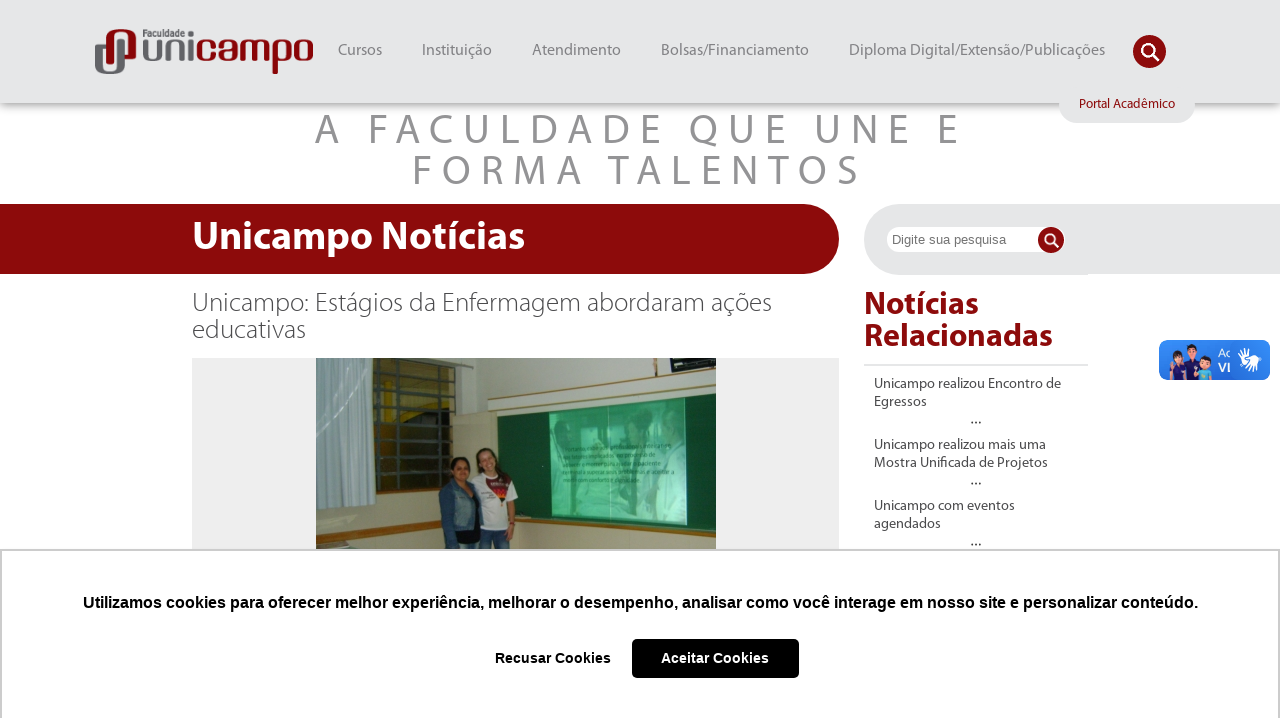

--- FILE ---
content_type: text/html; charset=UTF-8
request_url: https://faculdadeunicampo.edu.br/noticia/n/108/unicampo-estagios-da-enfermagem-abordaram-acoes-educativas
body_size: 23026
content:
<!DOCTYPE html>
<html lang="pt-br">
    <head>

<script type="text/javascript" async src="https://d335luupugsy2.cloudfront.net/js/loader-scripts/2b79a163-0e21-46f9-81cd-6682ad67de73-loader.js" ></script>

    <!-- Google Tag Manager -->
<!-- End Google Tag Manager -->
        <meta charset="UTF-8">
        <meta name="viewport" content="width=device-width,initial-scale=1"/>
        <meta property="og:image" content="https://faculdadeunicampo.edu.br/site/logo3d.jpeg" />
        <meta name="description" content="Faculdade Unicampo, a faculdade que une talentos"/>
        
        <title>Faculdade Unicampo</title>
        <link rel="home" href="https://faculdadeunicampo.edu.br" />
        <link rel="stylesheet" href="https://faculdadeunicampo.edu.br/site/html/css/style.css">
        
        <link href='https://faculdadeunicampo.edu.br/site/html/js/responsiveslide/responsiveslides.css' rel='stylesheet' type='text/css'>
        <link href='https://faculdadeunicampo.edu.br/site/html/js/nivo/nivo-lightbox.css' rel='stylesheet' type='text/css'>
        <link href='https://faculdadeunicampo.edu.br/site/html/js/nivo/default.css' rel='stylesheet' type='text/css'>
        <link href='https://faculdadeunicampo.edu.br/site/html/js/touchTouch/touchTouch.css' rel='stylesheet' type='text/css'>
        <link rel="shortcut icon" href="/site/html/img/favicon.png">
        

        
        
        <!-- Google tag (gtag.js) -->
<script async src="https://www.googletagmanager.com/gtag/js?id=G-KPS3WCQGG6"></script>
<script>
  window.dataLayer = window.dataLayer || [];
  function gtag(){dataLayer.push(arguments);}
  gtag('js', new Date());

  gtag('config', 'G-KPS3WCQGG6');
</script>
       <!-- Google Analytics -->
<script>
(function (i, s, o, g, r, a, m) {
    i['GoogleAnalyticsObject'] = r;
    i[r] = i[r] || function () {
        (i[r].q = i[r].q || []).push(arguments)
    }, i[r].l = 1 * new Date();
    a = s.createElement(o),
        m = s.getElementsByTagName(o)[0];
    a.async = 1;
    a.src = g;
    m.parentNode.insertBefore(a, m)
})(window, document, 'script', 'https://www.google-analytics.com/analytics.js', 'ga');
ga('create', 'UA-81882893-4', 'auto');
ga('send', 'pageview');
</script>
<!-- Meta Pixel Code -->
<script>
!function(f,b,e,v,n,t,s)
{if(f.fbq)return;n=f.fbq=function(){n.callMethod?
n.callMethod.apply(n,arguments):n.queue.push(arguments)};
if(!f._fbq)f._fbq=n;n.push=n;n.loaded=!0;n.version='2.0';
n.queue=[];t=b.createElement(e);t.async=!0;
t.src=v;s=b.getElementsByTagName(e)[0];
s.parentNode.insertBefore(t,s)}(window, document,'script',
'https://connect.facebook.net/en_US/fbevents.js');
fbq('init', '1230330581528051');
fbq('track', 'PageView');
</script>
<noscript><img height="1" width="1" style="display:none"
src="https://www.facebook.com/tr?id=1230330581528051&ev=PageView&noscript=1"
/></noscript>
<!-- End Meta Pixel Code -->

<style>
  #alert {
    background-attachment: scroll !important;
    background-clip: border-box !important;
    background-color: #8d0b0b !important;
    background-image: none !important;
    background-origin: padding-box !important;
    background: #D3D3D3 !important;
    opacity: 0.8 !important;
    border-radius: 10px !important;
    color: white !important;
    display: block !important;
    left: 50% !important;
    opacity: 1 !important;
    overflow: auto !important;
    padding: 5px !important;
    position: fixed !important;
    text-align: center !important;
    top: 50% !important;
    z-index: 99999999 !important;
    font-size: 3em !important;
    transform: translate(-50%, -50%);
    width: 90%;
    max-width: 520px;
    box-sizing: border-box;
  }

  #alertbody {
    text-align: center;
    font-size: .6em;
    padding: 10px;
    font-weight: bold;
  }

  #alert img {
    max-width: 100%;
    height: auto;
  }

  #alert .close-btn {
    float: right;
    padding-right: 8px;
    max-width: 20px;
    max-height: 20px;
    cursor: pointer;
  }

  @media (min-width: 768px) {
    #alert {
      font-size: 2em !important;
    }
  }

  @media (min-width: 1024px) {
    #alert {
      font-size: 1.5em !important;
    }
  }
  
  
  
</style>

<script>
//function doAlert(oi) {
    var alrt = `<div onclick="this.parentNode.removeChild(this);" id="alert">
                <div class="close-btn"><img src="https://faculdadeunicampo.edu.br/site/html/img/close.png" /></div>
                <div id="alertbody">
                    <a href="">
                        <img src="https://files.faculdadeunicampo.edu.br/9200"/>
                    </a>
                </div>
            </div>`;
    
    var zalert = document.createElement("div");
    zalert.innerHTML = alrt;
    document.body.insertBefore(zalert.firstChild, document.body.firstElementChild);
}

// Chame a função para garantir que ela é executada
doAlert();
</script>


                
                <style>

/* The Modal (background) */
.modal {
    display: none; /* Hidden by default */
    position: fixed; /* Stay in place */
    z-index: 1; /* Sit on top */
    padding-top: 5%; /* Location of the box */
    padding-bottom: 5%;
    padding-left: 30%;
    padding-right: 30%;
    left: 0;
    top: 0;
    overflow: auto; /* Enable scroll if needed */
    background-color: rgb(0,0,0); /* Fallback color */
    background-color: rgba(0,0,0,0.6); /* Black w/ opacity */
}

/* Modal Content */
.modal-content {
    background-color: #fefefe;
    margin: auto;
    padding: 10px;
    border: 1px solid #888;
    /* width: 80%; */
}

/* The Close Button */
.close {
    color: #aaaaaa;
    float: top;
    font-size: 28px;
    font-weight: bold;
}

.close:hover,
.close:focus {
    color: #000;
    text-decoration: none;
    cursor: pointer;
}


</style>

    <style>
	
	
	.footer-contact {
            text-align: center;
            color: #8d0b0b;
        }

        .footer-contact span {
            display: block;
            margin: 5px 0;
        }
	
        .carousel-container {
            background-color: #fff;
            padding: 0px;
            width: 100%;
            box-sizing: border-box;
            overflow: hidden;
            white-space: nowrap;
            margin-top:0px;
        }

        .carousel {
            display: flex;
            animation: scroll 20s linear infinite;
        }

        .carousel img {
            height: 45px;
            margin-right: 20px; /* Espaçamento entre as imagens */
            flex-shrink: 0;
        }

        @keyframes scroll {
            0% { transform: translateX(100%); }
            100% { transform: translateX(calc(-100% - 20px)); } /* Ajuste para incluir o espaçamento entre as imagens */
        }

        .carousel img:last-child {
            margin-right: 30;
        }
    </style>
<script>

// Get the modal
function abremodal() {
    var modal = document.getElementById('myModal');
    modal.style.display = "block";
}
</script>

<!-- Google Tag Manager -->
<script>(function(w,d,s,l,i){w[l]=w[l]||[];w[l].push({'gtm.start':
new Date().getTime(),event:'gtm.js'});var f=d.getElementsByTagName(s)[0],
j=d.createElement(s),dl=l!='dataLayer'?'&l='+l:'';j.async=true;j.src=
'https://www.googletagmanager.com/gtm.js?id='+i+dl;f.parentNode.insertBefore(j,f);
})(window,document,'script','dataLayer','GTM-WVBBZS4');</script>
<!-- End Google Tag Manager -->
<!--<script type='text/javascript'>
(function(){ var widget_id = 'yRM0DvJ0Kj';var d=document;var w=window;function l(){
  var s = document.createElement('script'); s.type = 'text/javascript'; s.async = true;
  s.src = '//code.jivosite.com/script/widget/'+widget_id
    ; var ss = document.getElementsByTagName('script')[0]; ss.parentNode.insertBefore(s, ss);}
  if(d.readyState=='complete'){l();}else{if(w.attachEvent){w.attachEvent('onload',l);}
  else{w.addEventListener('load',l,false);}}})();
</script>-->

        
    </head>
    <body>
<!-- Google Tag Manager (noscript) -->
<noscript><iframe src="https://www.googletagmanager.com/ns.html?id=GTM-WVBBZS4"
height="0" width="0" style="display:none;visibility:hidden"></iframe></noscript>
<!-- End Google Tag Manager (noscript) -->
                                                                                                     
           
        <div class="p-top j_p_top"></div>
        <header class="container bg-cinza p-absolute j_p_absolute">
            <div class="content relative">
                <div class="logo j_logo">
                    <a href="https://faculdadeunicampo.edu.br" title="Página Inicial">
                        <img alt="" src="https://faculdadeunicampo.edu.br/site/html/img/logo.png"/>
                    </a>
                    <div class="menu-mobile j_menu_mobile"></div>
                </div>                    
                <div class="navigation j_navigation">
                    <ul class="menu-1">
                   
                        <li class="menu-1-li j_click_menu ">
                      
                            <a class="menu-1-a">Cursos</a>
                            <ul class="menu-2">
	                                <li class="menu-2-li">
                                    <a >Graduação Presencial</a>
                                    <ul class="menu-3">
                                                                                    <li>
                                                <a href="https://faculdadeunicampo.edu.br/curso/graduacao/15/arquitetura-e-urbanismo?menu=curso&sub=graduacao">Arquitetura e Urbanismo</a>
                                            </li>
                                                                                    <li>
                                                <a href="https://faculdadeunicampo.edu.br/curso/graduacao/17/direito?menu=curso&sub=graduacao">Direito</a>
                                            </li>
                                                                                    <li>
                                                <a href="https://faculdadeunicampo.edu.br/curso/graduacao/1/enfermagem?menu=curso&sub=graduacao">Enfermagem</a>
                                            </li>
                                                                                    <li>
                                                <a href="https://faculdadeunicampo.edu.br/curso/graduacao/6/estetica-e-cosmetica?menu=curso&sub=graduacao">Estética e Cosmética</a>
                                            </li>
                                                                                    <li>
                                                <a href="https://faculdadeunicampo.edu.br/curso/graduacao/8/fisioterapia?menu=curso&sub=graduacao">Fisioterapia</a>
                                            </li>
                                                                                    <li>
                                                <a href="https://faculdadeunicampo.edu.br/curso/graduacao/5/gestao-comercial?menu=curso&sub=graduacao">Gestão Comercial</a>
                                            </li>
                                                                                    <li>
                                                <a href="https://faculdadeunicampo.edu.br/curso/graduacao/4/gestao-de-cooperativas?menu=curso&sub=graduacao">Gestão de Cooperativas</a>
                                            </li>
                                                                                    <li>
                                                <a href="https://faculdadeunicampo.edu.br/curso/graduacao/9/gestao-de-recursos-humanos?menu=curso&sub=graduacao">Gestão de Recursos Humanos</a>
                                            </li>
                                                                                    <li>
                                                <a href="https://faculdadeunicampo.edu.br/curso/graduacao/2/psicologia?menu=curso&sub=graduacao">Psicologia</a>
                                            </li>
                                        
                                    </ul>
                                </li>
								
								<li class="menu-2-li">
                                <a >Graduação EAD</a>
                                <ul class="menu-3">
                                                                 <li>
                                 <a href="https://faculdadeunicampo.edu.br/curso/ead/6/-gestao-de-recursos-humanos?menu=curso&sub=ead"> Gestão de Recursos Humanos</a>
                                </li>
                                                                <li>
                                 <a href="https://faculdadeunicampo.edu.br/curso/ead/8/agronegocio?menu=curso&sub=ead">Agronegócio</a>
                                </li>
                                                                <li>
                                 <a href="https://faculdadeunicampo.edu.br/curso/ead/7/gestao-comercial?menu=curso&sub=ead">Gestão Comercial</a>
                                </li>
                                                                <li>
                                 <a href="https://faculdadeunicampo.edu.br/curso/ead/9/pedagogia?menu=curso&sub=ead">Pedagogia</a>
                                </li>
                                
                                 </ul>
                                 </li>
                                <li class="menu-2-li">
                                    <a >Pós-graduação</a>
                                    <ul class="menu-3 more">
                                                                                    <li>
                                                <a>Administração / Gestão</a>
                                                <ul class="menu-4">
                                                                                                            <li>
                                                            <a href="https://faculdadeunicampo.edu.br/curso/pos/29/gestao-de-projetos?menu=curso&sub=pos">Gestão de Projetos</a>
                                                        </li>
                                                                                                            <li>
                                                            <a href="https://faculdadeunicampo.edu.br/curso/pos/30/mba-em-gestao-de-pessoas-do-operacional-ao-comportamental?menu=curso&sub=pos">MBA em Gestão de Pessoas: do Operacional ao Comportamental</a>
                                                        </li>
                                                                                                            <li>
                                                            <a href="https://faculdadeunicampo.edu.br/curso/pos/51/mba-em-gestao-estrategica-e-da-qualidade?menu=curso&sub=pos">MBA em Gestão Estratégica e da Qualidade</a>
                                                        </li>
                                                                                                            <li>
                                                            <a href="https://faculdadeunicampo.edu.br/curso/pos/31/mba-em-marketing-comunicacao-midias-digitais-e-vendas-?menu=curso&sub=pos">MBA em Marketing, Comunicação, Mídias Digitais e Vendas </a>
                                                        </li>
                                                    
                                                </ul>
                                            </li>
                                                                                    <li>
                                                <a>Direito</a>
                                                <ul class="menu-4">
                                                                                                            <li>
                                                            <a href="https://faculdadeunicampo.edu.br/curso/pos/58/direito-penal-e-processual-penal?menu=curso&sub=pos">Direito Penal e Processual Penal</a>
                                                        </li>
                                                    
                                                </ul>
                                            </li>
                                                                                    <li>
                                                <a>Educação</a>
                                                <ul class="menu-4">
                                                                                                            <li>
                                                            <a href="https://faculdadeunicampo.edu.br/curso/pos/25/educacao-especial-inclusao-e-libras?menu=curso&sub=pos">Educação Especial, Inclusão e Libras</a>
                                                        </li>
                                                                                                            <li>
                                                            <a href="https://faculdadeunicampo.edu.br/curso/pos/26/educacao-infantil-e-anos-iniciais-do-ensino-fundamental?menu=curso&sub=pos">Educação Infantil e Anos Iniciais do Ensino Fundamental</a>
                                                        </li>
                                                                                                            <li>
                                                            <a href="https://faculdadeunicampo.edu.br/curso/pos/27/gestao-escolar-inclusao-e-libras?menu=curso&sub=pos">Gestão Escolar, Inclusão e LIBRAS</a>
                                                        </li>
                                                                                                            <li>
                                                            <a href="https://faculdadeunicampo.edu.br/curso/pos/63/neuropsicopedagogia-clinica-e-institucional?menu=curso&sub=pos">Neuropsicopedagogia Clínica e Institucional</a>
                                                        </li>
                                                                                                            <li>
                                                            <a href="https://faculdadeunicampo.edu.br/curso/pos/46/psicomotricidade?menu=curso&sub=pos">Psicomotricidade</a>
                                                        </li>
                                                                                                            <li>
                                                            <a href="https://faculdadeunicampo.edu.br/curso/pos/24/psicopedagogia-clinica-e-institucional?menu=curso&sub=pos">Psicopedagogia Clínica e Institucional</a>
                                                        </li>
                                                                                                            <li>
                                                            <a href="https://faculdadeunicampo.edu.br/curso/pos/59/transtorno-do-espectro-autista--(tea)?menu=curso&sub=pos">Transtorno do Espectro Autista  (TEA)</a>
                                                        </li>
                                                    
                                                </ul>
                                            </li>
                                                                                    <li>
                                                <a>Estética</a>
                                                <ul class="menu-4">
                                                                                                            <li>
                                                            <a href="https://faculdadeunicampo.edu.br/curso/pos/28/estetica-avancada-recursos-e-inovacoes?menu=curso&sub=pos">Estética Avançada: Recursos e Inovações</a>
                                                        </li>
                                                    
                                                </ul>
                                            </li>
                                                                                    <li>
                                                <a>Fisioterapia</a>
                                                <ul class="menu-4">
                                                                                                            <li>
                                                            <a href="https://faculdadeunicampo.edu.br/curso/pos/43/atividade-fisica-e-saude?menu=curso&sub=pos">Atividade Física e Saúde</a>
                                                        </li>
                                                                                                            <li>
                                                            <a href="https://faculdadeunicampo.edu.br/curso/pos/60/fisioterapia-hospitalar?menu=curso&sub=pos">Fisioterapia Hospitalar</a>
                                                        </li>
                                                    
                                                </ul>
                                            </li>
                                                                                    <li>
                                                <a>Pós IN COMPANY</a>
                                                <ul class="menu-4">
                                                                                                            <li>
                                                            <a href="https://faculdadeunicampo.edu.br/curso/pos/56/atendimento-educacional-especializado?menu=curso&sub=pos">Atendimento Educacional Especializado</a>
                                                        </li>
                                                                                                            <li>
                                                            <a href="https://faculdadeunicampo.edu.br/curso/pos/55/gestao-escolar-na-educacao-40?menu=curso&sub=pos">Gestão Escolar na Educação 4.0</a>
                                                        </li>
                                                                                                            <li>
                                                            <a href="https://faculdadeunicampo.edu.br/curso/pos/54/metodologias-ativas?menu=curso&sub=pos">Metodologias Ativas</a>
                                                        </li>
                                                    
                                                </ul>
                                            </li>
                                                                                    <li>
                                                <a>Psicologia</a>
                                                <ul class="menu-4">
                                                                                                            <li>
                                                            <a href="https://faculdadeunicampo.edu.br/curso/pos/50/avaliacao-psicologica?menu=curso&sub=pos">Avaliação Psicológica</a>
                                                        </li>
                                                                                                            <li>
                                                            <a href="https://faculdadeunicampo.edu.br/curso/pos/36/clinica-psicanalitica-fundamentos-e-praticas?menu=curso&sub=pos">Clínica Psicanalítica: Fundamentos e Práticas</a>
                                                        </li>
                                                                                                            <li>
                                                            <a href="https://faculdadeunicampo.edu.br/curso/pos/41/psicologia-clinica-junguiana?menu=curso&sub=pos">Psicologia Clínica Junguiana</a>
                                                        </li>
                                                                                                            <li>
                                                            <a href="https://faculdadeunicampo.edu.br/curso/pos/35/psicoterapia-cognitivocomportamental-e-analise-do-comportamento?menu=curso&sub=pos">Psicoterapia Cognitivo-Comportamental e Análise do Comportamento</a>
                                                        </li>
                                                                                                            <li>
                                                            <a href="https://faculdadeunicampo.edu.br/curso/pos/37/psiquiatria-e-saude-mental?menu=curso&sub=pos">Psiquiatria e Saúde Mental</a>
                                                        </li>
                                                    
                                                </ul>
                                            </li>
                                                                                    <li>
                                                <a>Saúde / Enfermagem</a>
                                                <ul class="menu-4">
                                                                                                            <li>
                                                            <a href="https://faculdadeunicampo.edu.br/curso/pos/62/enfermagem-em-cardiologia?menu=curso&sub=pos">Enfermagem em Cardiologia</a>
                                                        </li>
                                                                                                            <li>
                                                            <a href="https://faculdadeunicampo.edu.br/curso/pos/33/enfermagem-obstetrica?menu=curso&sub=pos">Enfermagem Obstétrica</a>
                                                        </li>
                                                                                                            <li>
                                                            <a href="https://faculdadeunicampo.edu.br/curso/pos/53/oncologia-atencao-multiprofissional?menu=curso&sub=pos">Oncologia: Atenção Multiprofissional</a>
                                                        </li>
                                                                                                            <li>
                                                            <a href="https://faculdadeunicampo.edu.br/curso/pos/34/urgencia-e-emergencia?menu=curso&sub=pos">Urgência e Emergência</a>
                                                        </li>
                                                                                                            <li>
                                                            <a href="https://faculdadeunicampo.edu.br/curso/pos/32/uti-neonatal-e-adulto?menu=curso&sub=pos">UTI Neonatal e Adulto</a>
                                                        </li>
                                                    
                                                </ul>
                                            </li>
                                                                                    <li>
                                                <a>Serviço Social</a>
                                                <ul class="menu-4">
                                                                                                            <li>
                                                            <a href="https://faculdadeunicampo.edu.br/curso/pos/38/dependencia-quimica?menu=curso&sub=pos">Dependência Química</a>
                                                        </li>
                                                                                                            <li>
                                                            <a href="https://faculdadeunicampo.edu.br/curso/pos/39/politicas-publicas-suascras-com-atencao-a-crianca-e-ao-adolescente?menu=curso&sub=pos">Políticas Públicas SUAS/CRAS com Atenção à Criança e ao Adolescente</a>
                                                        </li>
                                                    
                                                </ul>
                                            </li>
                                        
                                    </ul>
                                </li>
                                <li class="menu-2-li">
                                    <a >Atualização / Profissionalizante</a>
                                    <ul class="menu-3">
                                                                                    <li>
                                                <a href="https://faculdadeunicampo.edu.br/curso/extensao/10/acupuntura-auricular-chinesa?menu=curso&sub=extensao">Acupuntura Auricular Chinesa</a>
                                            </li>
                                                                                    <li>
                                                <a href="https://faculdadeunicampo.edu.br/curso/extensao/24/atendente-de-farmacia?menu=curso&sub=extensao">Atendente de Farmácia</a>
                                            </li>
                                                                                    <li>
                                                <a href="https://faculdadeunicampo.edu.br/curso/extensao/14/criminologia?menu=curso&sub=extensao">Criminologia</a>
                                            </li>
                                                                                    <li>
                                                <a href="https://faculdadeunicampo.edu.br/curso/extensao/22/cuidador-de-idosos--gerontologia?menu=curso&sub=extensao">Cuidador de Idosos - Gerontologia</a>
                                            </li>
                                                                                    <li>
                                                <a href="https://faculdadeunicampo.edu.br/curso/extensao/27/depilacao-a-laser?menu=curso&sub=extensao">Depilação a LASER</a>
                                            </li>
                                                                                    <li>
                                                <a href="https://faculdadeunicampo.edu.br/curso/extensao/25/depilacao-profissional?menu=curso&sub=extensao">Depilação Profissional</a>
                                            </li>
                                                                                    <li>
                                                <a href="https://faculdadeunicampo.edu.br/curso/extensao/11/florais-de-bach?menu=curso&sub=extensao">Florais de Bach</a>
                                            </li>
                                                                                    <li>
                                                <a href="https://faculdadeunicampo.edu.br/curso/extensao/20/fotografia?menu=curso&sub=extensao">Fotografia</a>
                                            </li>
                                                                                    <li>
                                                <a href="https://faculdadeunicampo.edu.br/curso/extensao/12/libras--basico-intermediario-e-avancado?menu=curso&sub=extensao">LIBRAS - Básico, Intermediário e Avançado</a>
                                            </li>
                                                                                    <li>
                                                <a href="https://faculdadeunicampo.edu.br/curso/extensao/19/quiropraxia-clinica-aplicada-?menu=curso&sub=extensao">Quiropraxia Clínica Aplicada </a>
                                            </li>
                                                                                    <li>
                                                <a href="https://faculdadeunicampo.edu.br/curso/extensao/29/secretario-juridico?menu=curso&sub=extensao">Secretário Jurídico</a>
                                            </li>
                                                                                    <li>
                                                <a href="https://faculdadeunicampo.edu.br/curso/extensao/13/socorrista--profissional-responsavel-pela-seguranca-(portaria-20482--ministerio-da-saude)?menu=curso&sub=extensao">Socorrista - Profissional Responsável pela Segurança (Portaria 2048/2 - Ministério da Saúde)</a>
                                            </li>
                                        
                                    </ul>
                                </li>
                                <ul class="menu">
									<li class="menu-2-li">
									<a href="#" class="link-menu-final">Vestibulares</a>
									<ul class="menu-3">
										<li class="menu-2-li">
											<a href="https://faculdadeunicampo.edu.br/vestibular?menu=curso&sub=vestibular" >Vestibular Presencial</a>
										</li>
										<li class="menu-2-li">
											<a href="https://faculdadeunicampo.edu.br/vestibularead?menu=curso&sub=vestibularead" >Vestibular EAD</a>

										</li>
									</ul>
								</li>

                            </ul> 
							</ul>
                        </li>
                        <li class="menu-1-li j_click_menu ">
                            <a class="menu-1-a">Instituição</a>
                            <ul class="menu-2">
                                <li class="menu-2-li">
                                    <a href="https://faculdadeunicampo.edu.br/unicampo?menu=instituicao&sub=unicampo" >A Unicampo</a>
                                </li>
                                <li class="menu-2-li">
                                    <a href="https://faculdadeunicampo.edu.br/infraestrutura?menu=instituicao&sub=infraestrutura" >Infraestrutura</a>
                                </li>
                                <li class="menu-2-li">
                                   <a href="https://institutounicampo.com.br"<_blank>  Instituto Unicampo</a>
                                </li>
                                </ul>
                        </li>
                        <li class="menu-1-li j_click_menu ">
                            <a class="menu-1-a">Atendimento</a>
                            <ul class="menu-2">
                                <li class="menu-2-li">
                                    <a href="https://faculdadeunicampo.edu.br/ouvidoria?menu=atendimento&sub=ouvidoria" >Ouvidoria</a>
                                </li>
                                <li class="menu-2-li">
                                    <a href="https://faculdadeunicampo.edu.br/faleconosco?menu=atendimento&sub=faleconosco" >Fale Conosco</a>
                                </li>
                                <li class="menu-2-li">
                                    <a href="https://faculdadeunicampo.edu.br/trabalheconosco?menu=atendimento&sub=trabalheconosco" >Trabalhe Conosco</a>
                                </li>
                                <li class="menu-2-li">
                                    <a href="https://faculdadeunicampo.edu.br/contato?menu=atendimento&sub=contato" >Como Chegar</a>
                                </li>
                            </ul>
                        </li>
                        <li class="menu-1-li j_click_menu ">
                            <a class="menu-1-a">Bolsas/Financiamento</a>
                            <ul class="menu-2">
                                <li class="menu-2-li">
                                    <a href="https://faculdadeunicampo.edu.br/bolsasfinanciamentos/fies?menu=bolsas&sub=fies" >FIES</a>
                                </li>
                                <li class="menu-2-li">
                                    <a href="https://faculdadeunicampo.edu.br/bolsasfinanciamentos/fep?menu=bolsas&sub=fep" >FEP</a>
                                </li>
                                <li class="menu-2-li">
                                    <a href="https://faculdadeunicampo.edu.br/bolsasfinanciamentos/bolsas?menu=bolsas&sub=bolsas" >PROUNI</a>
                                </li>
                                <li class="menu-2-li">
                                    <a href="https://faculdadeunicampo.edu.br/bolsasfinanciamentos/convenios?menu=bolsas&sub=convenios" >Convênios</a>
                                </li>
                            </ul>
                        </li>
                        <li class="menu-1-li j_click_menu ">
                            <a class="menu-1-a">Diploma Digital/Extensão/Publicações </a>
                            <ul class="menu-2">
    <li class="menu-2-li">
        <a href="https://faculdadeunicampo.edu.br/extensaopublicacoes/certificados?menu=extensao&sub=certificados" >Certificados</a>
    </li>
    <li class="menu-2-li">
        <a href="https://faculdadeunicampo.edu.br/extensaopublicacoes/diploma?menu=extensao&sub=diploma" >Diploma Digital</a>
    </li>
    <li class="menu-2-li">
        <a href="https://faculdadeunicampo.edu.br/extensaopublicacoes/extensao?menu=extensao&sub=extensao" >Extensão</a>
    </li>
    <li class="menu-2-li">
        <a href="https://faculdadeunicampo.edu.br/extensaopublicacoes/formulario2?menu=extensao&sub=formulario2" >Formulários CPERS</a>
    </li>
    <li class="menu-2-li">
        <a href="https://faculdadeunicampo.edu.br/extensaopublicacoes/pesquisa?menu=extensao&sub=pesquisa" >Pesquisa</a>
    </li>
    <li class="menu-2-li">
        <a href="https://faculdadeunicampo.edu.br/extensaopublicacoes/publicacoes?menu=extensao&sub=publicacoes" >Publicações</a>
    </li>
</ul>
                        </li>
                    </ul>
                </div>

                <div class="search j_search">
                    <input type="text" name="search" class="j_input_search input" placeholder="Digite sua pesquisa">
                    <button class="open j_buttom_search"></button>
                    <button class="close j_buttom_close"></button>
                </div>
              


                 <button class="btn-portal-academico j_portal_academico">Portal Acadêmico</button>  
 
              
                <div class="box-portal j_box_portal" >
                    <div class="j_tela_acessar_portal">
                        <h1 class="title">Para acessar o Portal Acadêmico, escolha:</h1>
                       <!-- <div class="opcoes-usuario">
                          <span class="opcoes selected j_click_select" data-tipo="aluno">Sou Aluno</span>
                          <a href="http://unicampo.jacad.com.br:8080/prof/professor.login.logic"><span class="opcoes" >Sou Professor</span></a>
                           
                        </div>-->
                        
                          
                 <div class="opcoes-usuario">
                           
                           <a href="https://unicampo.jacad.com.br/academico/aluno-v2/login"><span class="opcoes" >Sou Aluno</span></a>                           
                          <a href="https://unicampo.jacad.com.br/academico/professor/login">
                          <span class="opcoes" >Sou Professor</span></a>



                        </div>
                        
                       
                            <div class="coluna-form-1">
                                
                                
                                    
                                    
                                
                                
                                    
                                   
                                
                            
                            
                                
                                    
                                </label>
                            </div>
                        </form>
                       

                        <span class="recuperar-senha-prof j_recuperar_senha_prof">Professores podem recuperar a senha na secretaria da Faculdade Unicampo</span>
                    </div>
                    <div class="j_tela_recuperar_senha tela-recuperar-senha">
                        <h1 class="title">Esqueci minha senha</h1>
                        <form class="form-recuperar" onsubmit="return enviarFormRecuperarSenha(this);">
                            <label>Digite seu CPF</label>
                            <label class="j_input_cpf">
                                <input type="text" name="cpf" class="j_input_cpf_validate" />
                                <span>O campo CPF é obrigatório!</span>
                            </label>
                            <input type="submit" value="Enviar" />
                        </form>
                        <span class="recuperar-senha j_voltar_login">Voltar para login</span>
                    </div>
                    <div class="j_tela_carregando tela-retorno-recuperar">
                        <h1 class="title">Carregando, por favor aguarde...</h1>
                    </div>
                    <div class="j_tela_cpf_nao_encontrado cpf-nao-encontrado">
                        <h1 class="title">CPF de <b>aluno</b> não encontrado, por favor verifique e tente novamente.</h1>
                        <span class="recuperar-senha j_cpf_nao_encontrado">Voltar</span>
                    </div>
                    <div class="j_tela_email_enviado tela-email-enviado">
                        <h1 class="title">Seus dados de acesso foram enviados para o seguinte e-mail:</h1>
                        <h1 class="title"><b class="j_email_enviado"></b></h1>
                        <h1 class="title">Caso este não seja o seu e-mail <a href="#">clique aqui</a> e nos informe os dados corretos</h1>
                        <span class="recuperar-senha j_voltar_login_email">Voltar para login</span>
                    </div>
                    <div class="close j_box_close"></div>
                </div>
    


                <div class="mobile-navigation j_mobile_navigation">
                    <ul>
                        <li class="mob-navigation-menu">
                            <a class="link-interno j_mobile_link">Cursos</a>
                            <ul class="box-menu-mobile j_mobile_content">
                                <li>
                                    <a class="link-interno j_mobile_link_2">Graduação Presencial</a>
                                    <ul class="box-menu-mobile">
                                                                                    <li>
                                                <a class="link-menu-final" href="https://faculdadeunicampo.edu.br/curso/graduacao/15/arquitetura-e-urbanismo">Arquitetura e Urbanismo</a>
                                            </li>
                                                                                    <li>
                                                <a class="link-menu-final" href="https://faculdadeunicampo.edu.br/curso/graduacao/17/direito">Direito</a>
                                            </li>
                                                                                    <li>
                                                <a class="link-menu-final" href="https://faculdadeunicampo.edu.br/curso/graduacao/1/enfermagem">Enfermagem</a>
                                            </li>
                                                                                    <li>
                                                <a class="link-menu-final" href="https://faculdadeunicampo.edu.br/curso/graduacao/6/estetica-e-cosmetica">Estética e Cosmética</a>
                                            </li>
                                                                                    <li>
                                                <a class="link-menu-final" href="https://faculdadeunicampo.edu.br/curso/graduacao/8/fisioterapia">Fisioterapia</a>
                                            </li>
                                                                                    <li>
                                                <a class="link-menu-final" href="https://faculdadeunicampo.edu.br/curso/graduacao/5/gestao-comercial">Gestão Comercial</a>
                                            </li>
                                                                                    <li>
                                                <a class="link-menu-final" href="https://faculdadeunicampo.edu.br/curso/graduacao/4/gestao-de-cooperativas">Gestão de Cooperativas</a>
                                            </li>
                                                                                    <li>
                                                <a class="link-menu-final" href="https://faculdadeunicampo.edu.br/curso/graduacao/9/gestao-de-recursos-humanos">Gestão de Recursos Humanos</a>
                                            </li>
                                                                                    <li>
                                                <a class="link-menu-final" href="https://faculdadeunicampo.edu.br/curso/graduacao/2/psicologia">Psicologia</a>
                                            </li>
                                        
                                    </ul>
                                </li>
                                <li>
								
								
								<li>
                                    <a class="link-interno j_mobile_link_2">Graduação EAD</a>
                                    <ul class="box-menu-mobile">
                                                                                    <li>
                                                <a class="link-menu-final" href="https://faculdadeunicampo.edu.br/curso/ead/6/-gestao-de-recursos-humanos"> Gestão de Recursos Humanos</a>
                                            </li>
                                                                                    <li>
                                                <a class="link-menu-final" href="https://faculdadeunicampo.edu.br/curso/ead/8/agronegocio">Agronegócio</a>
                                            </li>
                                                                                    <li>
                                                <a class="link-menu-final" href="https://faculdadeunicampo.edu.br/curso/ead/7/gestao-comercial">Gestão Comercial</a>
                                            </li>
                                                                                    <li>
                                                <a class="link-menu-final" href="https://faculdadeunicampo.edu.br/curso/ead/9/pedagogia">Pedagogia</a>
                                            </li>
                                        
                                    </ul>
                                </li>
                                <li>
								
                                    <a class="link-interno j_mobile_link_2">Pós-graduação</a>                                    
                                    <ul class="box-menu-mobile">  
                                                                                    <li>
                                                <a class="link-interno j_mobile_link_3">Administração / Gestão</a>
                                                <ul class="box-menu-mobile">
                                                                                                            <li>
                                                            <a class="link-menu-final" href="https://faculdadeunicampo.edu.br/curso/pos/29/gestao-de-projetos">Gestão de Projetos</a>
                                                        </li>
                                                                                                            <li>
                                                            <a class="link-menu-final" href="https://faculdadeunicampo.edu.br/curso/pos/30/mba-em-gestao-de-pessoas-do-operacional-ao-comportamental">MBA em Gestão de Pessoas: do Operacional ao Comportamental</a>
                                                        </li>
                                                                                                            <li>
                                                            <a class="link-menu-final" href="https://faculdadeunicampo.edu.br/curso/pos/51/mba-em-gestao-estrategica-e-da-qualidade">MBA em Gestão Estratégica e da Qualidade</a>
                                                        </li>
                                                                                                            <li>
                                                            <a class="link-menu-final" href="https://faculdadeunicampo.edu.br/curso/pos/31/mba-em-marketing-comunicacao-midias-digitais-e-vendas-">MBA em Marketing, Comunicação, Mídias Digitais e Vendas </a>
                                                        </li>
                                                    
                                                </ul>
                                            </li>
                                                                                    <li>
                                                <a class="link-interno j_mobile_link_3">Direito</a>
                                                <ul class="box-menu-mobile">
                                                                                                            <li>
                                                            <a class="link-menu-final" href="https://faculdadeunicampo.edu.br/curso/pos/58/direito-penal-e-processual-penal">Direito Penal e Processual Penal</a>
                                                        </li>
                                                    
                                                </ul>
                                            </li>
                                                                                    <li>
                                                <a class="link-interno j_mobile_link_3">Educação</a>
                                                <ul class="box-menu-mobile">
                                                                                                            <li>
                                                            <a class="link-menu-final" href="https://faculdadeunicampo.edu.br/curso/pos/25/educacao-especial-inclusao-e-libras">Educação Especial, Inclusão e Libras</a>
                                                        </li>
                                                                                                            <li>
                                                            <a class="link-menu-final" href="https://faculdadeunicampo.edu.br/curso/pos/26/educacao-infantil-e-anos-iniciais-do-ensino-fundamental">Educação Infantil e Anos Iniciais do Ensino Fundamental</a>
                                                        </li>
                                                                                                            <li>
                                                            <a class="link-menu-final" href="https://faculdadeunicampo.edu.br/curso/pos/27/gestao-escolar-inclusao-e-libras">Gestão Escolar, Inclusão e LIBRAS</a>
                                                        </li>
                                                                                                            <li>
                                                            <a class="link-menu-final" href="https://faculdadeunicampo.edu.br/curso/pos/63/neuropsicopedagogia-clinica-e-institucional">Neuropsicopedagogia Clínica e Institucional</a>
                                                        </li>
                                                                                                            <li>
                                                            <a class="link-menu-final" href="https://faculdadeunicampo.edu.br/curso/pos/46/psicomotricidade">Psicomotricidade</a>
                                                        </li>
                                                                                                            <li>
                                                            <a class="link-menu-final" href="https://faculdadeunicampo.edu.br/curso/pos/24/psicopedagogia-clinica-e-institucional">Psicopedagogia Clínica e Institucional</a>
                                                        </li>
                                                                                                            <li>
                                                            <a class="link-menu-final" href="https://faculdadeunicampo.edu.br/curso/pos/59/transtorno-do-espectro-autista--(tea)">Transtorno do Espectro Autista  (TEA)</a>
                                                        </li>
                                                    
                                                </ul>
                                            </li>
                                                                                    <li>
                                                <a class="link-interno j_mobile_link_3">Estética</a>
                                                <ul class="box-menu-mobile">
                                                                                                            <li>
                                                            <a class="link-menu-final" href="https://faculdadeunicampo.edu.br/curso/pos/28/estetica-avancada-recursos-e-inovacoes">Estética Avançada: Recursos e Inovações</a>
                                                        </li>
                                                    
                                                </ul>
                                            </li>
                                                                                    <li>
                                                <a class="link-interno j_mobile_link_3">Fisioterapia</a>
                                                <ul class="box-menu-mobile">
                                                                                                            <li>
                                                            <a class="link-menu-final" href="https://faculdadeunicampo.edu.br/curso/pos/43/atividade-fisica-e-saude">Atividade Física e Saúde</a>
                                                        </li>
                                                                                                            <li>
                                                            <a class="link-menu-final" href="https://faculdadeunicampo.edu.br/curso/pos/60/fisioterapia-hospitalar">Fisioterapia Hospitalar</a>
                                                        </li>
                                                    
                                                </ul>
                                            </li>
                                                                                    <li>
                                                <a class="link-interno j_mobile_link_3">Pós IN COMPANY</a>
                                                <ul class="box-menu-mobile">
                                                                                                            <li>
                                                            <a class="link-menu-final" href="https://faculdadeunicampo.edu.br/curso/pos/56/atendimento-educacional-especializado">Atendimento Educacional Especializado</a>
                                                        </li>
                                                                                                            <li>
                                                            <a class="link-menu-final" href="https://faculdadeunicampo.edu.br/curso/pos/55/gestao-escolar-na-educacao-40">Gestão Escolar na Educação 4.0</a>
                                                        </li>
                                                                                                            <li>
                                                            <a class="link-menu-final" href="https://faculdadeunicampo.edu.br/curso/pos/54/metodologias-ativas">Metodologias Ativas</a>
                                                        </li>
                                                    
                                                </ul>
                                            </li>
                                                                                    <li>
                                                <a class="link-interno j_mobile_link_3">Psicologia</a>
                                                <ul class="box-menu-mobile">
                                                                                                            <li>
                                                            <a class="link-menu-final" href="https://faculdadeunicampo.edu.br/curso/pos/50/avaliacao-psicologica">Avaliação Psicológica</a>
                                                        </li>
                                                                                                            <li>
                                                            <a class="link-menu-final" href="https://faculdadeunicampo.edu.br/curso/pos/36/clinica-psicanalitica-fundamentos-e-praticas">Clínica Psicanalítica: Fundamentos e Práticas</a>
                                                        </li>
                                                                                                            <li>
                                                            <a class="link-menu-final" href="https://faculdadeunicampo.edu.br/curso/pos/41/psicologia-clinica-junguiana">Psicologia Clínica Junguiana</a>
                                                        </li>
                                                                                                            <li>
                                                            <a class="link-menu-final" href="https://faculdadeunicampo.edu.br/curso/pos/35/psicoterapia-cognitivocomportamental-e-analise-do-comportamento">Psicoterapia Cognitivo-Comportamental e Análise do Comportamento</a>
                                                        </li>
                                                                                                            <li>
                                                            <a class="link-menu-final" href="https://faculdadeunicampo.edu.br/curso/pos/37/psiquiatria-e-saude-mental">Psiquiatria e Saúde Mental</a>
                                                        </li>
                                                    
                                                </ul>
                                            </li>
                                                                                    <li>
                                                <a class="link-interno j_mobile_link_3">Saúde / Enfermagem</a>
                                                <ul class="box-menu-mobile">
                                                                                                            <li>
                                                            <a class="link-menu-final" href="https://faculdadeunicampo.edu.br/curso/pos/62/enfermagem-em-cardiologia">Enfermagem em Cardiologia</a>
                                                        </li>
                                                                                                            <li>
                                                            <a class="link-menu-final" href="https://faculdadeunicampo.edu.br/curso/pos/33/enfermagem-obstetrica">Enfermagem Obstétrica</a>
                                                        </li>
                                                                                                            <li>
                                                            <a class="link-menu-final" href="https://faculdadeunicampo.edu.br/curso/pos/53/oncologia-atencao-multiprofissional">Oncologia: Atenção Multiprofissional</a>
                                                        </li>
                                                                                                            <li>
                                                            <a class="link-menu-final" href="https://faculdadeunicampo.edu.br/curso/pos/34/urgencia-e-emergencia">Urgência e Emergência</a>
                                                        </li>
                                                                                                            <li>
                                                            <a class="link-menu-final" href="https://faculdadeunicampo.edu.br/curso/pos/32/uti-neonatal-e-adulto">UTI Neonatal e Adulto</a>
                                                        </li>
                                                    
                                                </ul>
                                            </li>
                                                                                    <li>
                                                <a class="link-interno j_mobile_link_3">Serviço Social</a>
                                                <ul class="box-menu-mobile">
                                                                                                            <li>
                                                            <a class="link-menu-final" href="https://faculdadeunicampo.edu.br/curso/pos/38/dependencia-quimica">Dependência Química</a>
                                                        </li>
                                                                                                            <li>
                                                            <a class="link-menu-final" href="https://faculdadeunicampo.edu.br/curso/pos/39/politicas-publicas-suascras-com-atencao-a-crianca-e-ao-adolescente">Políticas Públicas SUAS/CRAS com Atenção à Criança e ao Adolescente</a>
                                                        </li>
                                                    
                                                </ul>
                                            </li>
                                        
                                    </ul>
                                </li>
                                <li>
                                    <a class="link-interno j_mobile_link_2">Atualização /profissionalizantes</a>
                                    <ul  class="box-menu-mobile">
                                                                                    <li>
                                                <a class="link-menu-final" href="https://faculdadeunicampo.edu.br/curso/extensao/10/acupuntura-auricular-chinesa">Acupuntura Auricular Chinesa</a>
                                            </li>
                                                                                    <li>
                                                <a class="link-menu-final" href="https://faculdadeunicampo.edu.br/curso/extensao/24/atendente-de-farmacia">Atendente de Farmácia</a>
                                            </li>
                                                                                    <li>
                                                <a class="link-menu-final" href="https://faculdadeunicampo.edu.br/curso/extensao/14/criminologia">Criminologia</a>
                                            </li>
                                                                                    <li>
                                                <a class="link-menu-final" href="https://faculdadeunicampo.edu.br/curso/extensao/22/cuidador-de-idosos--gerontologia">Cuidador de Idosos - Gerontologia</a>
                                            </li>
                                                                                    <li>
                                                <a class="link-menu-final" href="https://faculdadeunicampo.edu.br/curso/extensao/27/depilacao-a-laser">Depilação a LASER</a>
                                            </li>
                                                                                    <li>
                                                <a class="link-menu-final" href="https://faculdadeunicampo.edu.br/curso/extensao/25/depilacao-profissional">Depilação Profissional</a>
                                            </li>
                                                                                    <li>
                                                <a class="link-menu-final" href="https://faculdadeunicampo.edu.br/curso/extensao/11/florais-de-bach">Florais de Bach</a>
                                            </li>
                                                                                    <li>
                                                <a class="link-menu-final" href="https://faculdadeunicampo.edu.br/curso/extensao/20/fotografia">Fotografia</a>
                                            </li>
                                                                                    <li>
                                                <a class="link-menu-final" href="https://faculdadeunicampo.edu.br/curso/extensao/12/libras--basico-intermediario-e-avancado">LIBRAS - Básico, Intermediário e Avançado</a>
                                            </li>
                                                                                    <li>
                                                <a class="link-menu-final" href="https://faculdadeunicampo.edu.br/curso/extensao/19/quiropraxia-clinica-aplicada-">Quiropraxia Clínica Aplicada </a>
                                            </li>
                                                                                    <li>
                                                <a class="link-menu-final" href="https://faculdadeunicampo.edu.br/curso/extensao/29/secretario-juridico">Secretário Jurídico</a>
                                            </li>
                                                                                    <li>
                                                <a class="link-menu-final" href="https://faculdadeunicampo.edu.br/curso/extensao/13/socorrista--profissional-responsavel-pela-seguranca-(portaria-20482--ministerio-da-saude)">Socorrista - Profissional Responsável pela Segurança (Portaria 2048/2 - Ministério da Saúde)</a>
                                            </li>
                                        
                                    </ul>
                                </li>
                                <ul class="menu">
          							<ul class="submenu">
									<li>
										<a class="link-menu-final" href="https://faculdadeunicampo.edu.br/vestibular?menu=curso&sub=vestibular">Vestibular</a>
									</li>
									<li>
										<a class="link-menu-final" href="https://faculdadeunicampo.edu.br/vestibularead?menu=curso&sub=vestibularead">Vestibular EAD</a>
									</li>
								</ul>
							</li>
						</ul>
                            </ul>
                        </li>
                        <li class="mob-navigation-menu">
                            <a class="link-interno j_mobile_link">Instituição</a>
                            <ul  class="box-menu-mobile">
                                <li>
                                    <a class="link-menu-final"  href="https://faculdadeunicampo.edu.br/unicampo">A Unicampo</a>
                                </li>
                                <li>
                                    <a class="link-menu-final"  href="https://faculdadeunicampo.edu.br/infraestrutura">Infraestrutura</a>
                                </li>
                            </ul>
                        </li>
                        <li class="mob-navigation-menu">
                            <a class="link-interno j_mobile_link">Atendimento</a>
                            <ul class="box-menu-mobile">
                                <li>
                                    <a class="link-menu-final" href="https://faculdadeunicampo.edu.br/ouvidoria">Ouvidoria</a>
                                </li>
                                <li>
                                    <a class="link-menu-final" href="https://faculdadeunicampo.edu.br/faleconosco">Fale Conosco</a>
                                </li>
                                <li>
                                    <a class="link-menu-final" href="https://faculdadeunicampo.edu.br/trabalheconosco">Trabalhe Conosco</a>
                                </li>
                                <li>
                                    <a class="link-menu-final" href="https://faculdadeunicampo.edu.br/contato">Como chegar</a>
                                </li>
                            </ul>
                        </li>
                        <li class="mob-navigation-menu">
                            <a class="link-interno j_mobile_link">Bolsas/Financiamento</a>
                            <ul  class="box-menu-mobile">
                                <li>
                                    <a class="link-menu-final" href="https://faculdadeunicampo.edu.br/bolsasfinanciamentos/fies">FIES</a>
                                </li>
                                <li>
                                    <a class="link-menu-final" href="https://faculdadeunicampo.edu.br/bolsasfinanciamentos/fep">FEP</a>
                                </li>
                                <li>
                                    <a class="link-menu-final" href="https://faculdadeunicampo.edu.br/bolsasfinanciamentos/bolsas">PROUNI</a>
                                </li>
                                <li>
                                    <a class="link-menu-final" href="https://faculdadeunicampo.edu.br/bolsasfinanciamentos/convenios">Convênios</a>
                                </li>
                            </ul>
                        </li>
                        <li class="mob-navigation-menu">
                            <a class="link-interno j_mobile_link">Diploma Digital/Extensão/Publicações</a>
						<ul class="box-menu-mobile">
							<li>
								<a class="link-menu-final" href="https://faculdadeunicampo.edu.br/extensaopublicacoes/certificados">Certificados</a>
							</li>
							<li>
								<a class="link-menu-final" href="https://faculdadeunicampo.edu.br/extensaopublicacoes/diploma">Diploma Digital</a>
							</li>
							<li>
								<a class="link-menu-final" href="https://faculdadeunicampo.edu.br/extensaopublicacoes/extensao">Extensão</a>
							</li>
							<li>
								<a class="link-menu-final" href="https://faculdadeunicampo.edu.br/extensaopublicacoes/formulario2">Formulários CPERS</a>
							</li>
							<li>
								<a class="link-menu-final" href="https://faculdadeunicampo.edu.br/extensaopublicacoes/pesquisa">Pesquisa</a>
							</li>
							<li>
								<a class="link-menu-final" href="https://faculdadeunicampo.edu.br/extensaopublicacoes/publicacoes">Publicações</a>
							</li>
						</ul>

                        </li>
                    </ul>
                </div>
            </div>
        </header>
        <div class="container">
            <div class="content">
                <h2 class="text-home">  A FACULDADE QUE UNE E <br>FORMA TALENTOS
 </h2>                
            </div>
        </div>

        <div class="container">
    <div class="noticia-bloco-1"></div>
    <div class="content-noticia">        
        <div class="noticia-box-1">
            <h1 class="noticia">Unicampo <b>Notícias</b></h1>
            <div class="content-noticia-1 j_content_noticia_1">
                <h2 class="title">Unicampo: Estágios da Enfermagem abordaram ações educativas</h2>
                <div class="noticia-legenda">
                    <img class="img-principal" src="/sys/plugin/image.php?p=noticia&i=108&w=&h=&nr=1&ext=jpg" title="Unicampo: Estágios da Enfermagem abordaram ações educativas" alt="Unicampo: Estágios da Enfermagem abordaram ações educativas"/>

                                      </div>
                <div class="html-text">
                    <p>Encerrando o segundo período do curso de Enfermagem, acadêmicas da Unicampo apresentaram na semana passada, as atividades de Estágio de Ações Educativas.  Essas foram realizadas em campo, nas áreas de abrangência das Unidades Básicas de Saúde -UBS do Centro Social Urbano (CSU) e UBS do jardim Alvorada. </p><p>As estagiárias, organizadas em equipes, iniciaram as ações com o reconhecimento dos territórios a serem pesquisados, apontando todas as estruturas de serviço existentes nos bairros com as quais os moradores das localidades contam.  Na sequência, foi montado o mapa inteligente dessas localidades, servindo de apoio logístico para que as acadêmicas de Enfermagem da Unicampo procedessem com as visitas domiciliares nas regiões definidas, e entrevistassem moradores abordando sobre as condições socioeconômicas de acessibilidade aos serviços de saúde público e privado, o nível de satisfação com eles, entre outras questões. </p><p>Na conclusão do estágio, as acadêmicas apresentaram para os docentes e coordenação do curso, um comparativo das realidades das duas UBS nas quais foram concentradas as pesquisas, apontando condições de resolutividade das unidades acompanhadas.  Durante o tempo em que se dedicaram ao estágio, elas puderam estar próximas dos profissionais que atuam nas unidades e dos pacientes, observando as ações educativas realizadas em saúde, como palestras para gestantes do Programa Cegonha Feliz, atividades da terceira idade do CSU, Programa de Hipertensão do Jardim Cidade Nova, entre outras iniciativas de orientação em saúde ministradas nas comunidades abordadas. </p><p>As acadêmicas foram supervisionadas pela professora Teresa Cristina Bocardi Villar e pela coordenadora do curso de Enfermagem da Unicampo, a enfermeira Rosemeire do Carmo Martelo Cruz.</p>
                </div>

                                    <div class="slider-fotos imgs-noticia j_slider_fotos">
                        <div class="j_prev_foto prev-foto"></div>
                        <div id="carousel" class="j_thumbs">
                                                            <div class="img" style="background-image: url(/image.php?id=413);" data-url="/image.php?id=413">
                                    <a href="/image.php?id=413&t=g" style="display: block; width: 100%;height: 100%;"></a>
                                </div>
                                                            <div class="img" style="background-image: url(/image.php?id=414);" data-url="/image.php?id=414">
                                    <a href="/image.php?id=414&t=g" style="display: block; width: 100%;height: 100%;"></a>
                                </div>
                            
                        </div>
                        <div class="j_next_foto next-foto"></div>
                    </div>
                
            </div>
        </div>
        <div class="noticia-box-2">
            <div class="busca-noticia">
                <input type="text" name="pesquisa_noticia" class="j_search_noticia_input" id="noticiaTextPesquisa" placeholder="Digite sua pesquisa" />
                <button class="search-noticia j_search_noticia"></button>
            </div>
                            <div class="noticias-relacionadas">
                    <h3 class="title-relacionadas">Notícias Relacionadas</h3>
                    <div class="list-relacionadas">
                        <ul id="noticias-relacionadas">
                                                            <li>
                                    <a class="link-rel" href="https://faculdadeunicampo.edu.br/noticia/n/1798/unicampo-realizou-encontro-de-egressos">Unicampo realizou Encontro de Egressos</a>
                                    <span class="reticencias"></span>
                                </li>
                                                            <li>
                                    <a class="link-rel" href="https://faculdadeunicampo.edu.br/noticia/n/1797/unicampo-realizou-mais-uma-mostra-unificada-de-projetos">Unicampo realizou mais uma Mostra Unificada de Projetos</a>
                                    <span class="reticencias"></span>
                                </li>
                                                            <li>
                                    <a class="link-rel" href="https://faculdadeunicampo.edu.br/noticia/n/1799/unicampo-com-eventos-agendados">Unicampo com eventos agendados</a>
                                    <span class="reticencias"></span>
                                </li>
                                                            <li>
                                    <a class="link-rel" href="https://faculdadeunicampo.edu.br/noticia/n/1796/-os-profissionais-formados-pela-instituicao-tem-rapida-colocacao-no-mercado"> Os profissionais formados pela instituição têm rápida colocação no mercado</a>
                                    <span class="reticencias"></span>
                                </li>
                                                            <li>
                                    <a class="link-rel" href="https://faculdadeunicampo.edu.br/noticia/n/1800/enfermagem-e-um-dos-cursos-de-destaque-da-faculdade-unicampo">Enfermagem é um dos cursos de destaque da Faculdade Unicampo</a>
                                    <span class="reticencias"></span>
                                </li>
                                                            <li>
                                    <a class="link-rel" href="https://faculdadeunicampo.edu.br/noticia/n/1795/cases-de-sucesso-de-egressos--da-unicampo-em-evento-dia-27-">“Cases” de sucesso de egressos  da Unicampo em evento dia 27 </a>
                                    <span class="reticencias"></span>
                                </li>
                                                            <li>
                                    <a class="link-rel" href="https://faculdadeunicampo.edu.br/noticia/n/1794/unicampo-realiza-jornada-academica">Unicampo realiza Jornada Acadêmica</a>
                                    <span class="reticencias"></span>
                                </li>
                                                            <li>
                                    <a class="link-rel" href="https://faculdadeunicampo.edu.br/noticia/n/1793/cursos-da-unicampo-oferecem-diversos-servicos-a-comunidade">Cursos da Unicampo oferecem diversos serviços à comunidade</a>
                                    <span class="reticencias"></span>
                                </li>
                                                            <li>
                                    <a class="link-rel" href="https://faculdadeunicampo.edu.br/noticia/n/1774/outorga-de-grau-dos-alunos-do-ano--2024">Outorga de Grau dos alunos do ano  2024</a>
                                    <span class="reticencias"></span>
                                </li>
                                                            <li>
                                    <a class="link-rel" href="https://faculdadeunicampo.edu.br/noticia/n/1775/ser-inteligente-e-nossa-vocacao--faculdade-unicampo-quem-trabalha-com-educacao sai na frente">Ser inteligente e nossa vocação - Faculdade UniCampo, quem trabalha com educação sai na frente</a>
                                    <span class="reticencias"></span>
                                </li>
                                                            <li>
                                    <a class="link-rel" href="https://faculdadeunicampo.edu.br/noticia/n/1772/comemoracao-de-15-anos-da-faculdade-unicampo">Comemoração de 15 anos da Faculdade Unicampo</a>
                                    <span class="reticencias"></span>
                                </li>
                                                            <li>
                                    <a class="link-rel" href="https://faculdadeunicampo.edu.br/noticia/n/1767/-mostra-de-projetos-unificados-da-faculdade-unicampo-2-semestre-2024-"> Mostra de Projetos Unificados da Faculdade Unicampo 2º Semestre 2024 </a>
                                    <span class="reticencias"></span>
                                </li>
                                                            <li>
                                    <a class="link-rel" href="https://faculdadeunicampo.edu.br/noticia/n/1753/-cerimonia-da-lampada-e-do-jaleco-na-faculdade-unicampo"> Cerimônia da Lâmpada e do Jaleco na Faculdade Unicampo</a>
                                    <span class="reticencias"></span>
                                </li>
                                                            <li>
                                    <a class="link-rel" href="https://faculdadeunicampo.edu.br/noticia/n/1750/brilho-na-quadra-alunas-da-faculdade-unicampo-conquistam-o-segundo-lugar-no-handebol-nos-jogos-universitarios-2023">Brilho na Quadra: Alunas da Faculdade Unicampo Conquistam o Segundo Lugar no Handebol nos Jogos Universitários 2023</a>
                                    <span class="reticencias"></span>
                                </li>
                                                            <li>
                                    <a class="link-rel" href="https://faculdadeunicampo.edu.br/noticia/n/1748/coordenadora-do-curso-de-enfermagem-contribui-para-a-celebracao-do-agosto-dourado-com-palestra-sobre-aleitamento-materno">Coordenadora do Curso de Enfermagem contribui para a Celebração do Agosto Dourado com Palestra sobre Aleitamento Materno</a>
                                    <span class="reticencias"></span>
                                </li>
                                                            <li>
                                    <a class="link-rel" href="https://faculdadeunicampo.edu.br/noticia/n/1739/projeto-unificadoiii--3-periodo-do-curso-de-enfermagem">PROJETO UNIFICADO-III - 3º Período do Curso de Enfermagem</a>
                                    <span class="reticencias"></span>
                                </li>
                                                            <li>
                                    <a class="link-rel" href="https://faculdadeunicampo.edu.br/noticia/n/1740/projeto-unificado-v--seguranca-do-paciente-importancia-da-identificacao-do-leito-na-clinica-cirurgica-">Projeto Unificado V - Segurança do paciente: importância da identificação do leito na clínica cirúrgica </a>
                                    <span class="reticencias"></span>
                                </li>
                                                            <li>
                                    <a class="link-rel" href="https://faculdadeunicampo.edu.br/noticia/n/1741/projeto-unificado-v-?-1-e-3-periodo-de-fisioterapia">PROJETO UNIFICADO V – 1ª e 3º PERÍODO DE FISIOTERAPIA</a>
                                    <span class="reticencias"></span>
                                </li>
                                                            <li>
                                    <a class="link-rel" href="https://faculdadeunicampo.edu.br/noticia/n/1725/-juri-simulado-realizado-pelos-alunos-do-10-periodo-do-curso-de-direito"> Júri Simulado realizado pelos alunos do 10º período do Curso de Direito</a>
                                    <span class="reticencias"></span>
                                </li>
                                                            <li>
                                    <a class="link-rel" href="https://faculdadeunicampo.edu.br/noticia/n/1724/jornada-academica-2023">Jornada Acadêmica 2023</a>
                                    <span class="reticencias"></span>
                                </li>
                                                            <li>
                                    <a class="link-rel" href="https://faculdadeunicampo.edu.br/noticia/n/1722/-outorga-de-grau-da-faculdade-unicampo"> Outorga de Grau da Faculdade Unicampo</a>
                                    <span class="reticencias"></span>
                                </li>
                                                            <li>
                                    <a class="link-rel" href="https://faculdadeunicampo.edu.br/noticia/n/1721/alto-indice-de-empregabilidade">Alto Índice de Empregabilidade</a>
                                    <span class="reticencias"></span>
                                </li>
                                                            <li>
                                    <a class="link-rel" href="https://faculdadeunicampo.edu.br/noticia/n/1729/entrega-do-manual-de-compliance-para-o-prefeito-da-cidade-de-campo-mouraopr-tauillo-tezelli">Entrega do Manual de Compliance para o Prefeito da cidade de Campo Mourão/PR, Tauillo Tezelli</a>
                                    <span class="reticencias"></span>
                                </li>
                                                            <li>
                                    <a class="link-rel" href="https://faculdadeunicampo.edu.br/noticia/n/1728/encontro-de-egressos-2022">Encontro de Egressos 2022</a>
                                    <span class="reticencias"></span>
                                </li>
                                                            <li>
                                    <a class="link-rel" href="https://faculdadeunicampo.edu.br/noticia/n/1726/mostra-de-projetos-unificados-do-curso-de-direito-da-faculdade-unicampo">Mostra de Projetos Unificados do Curso de Direito da Faculdade Unicampo</a>
                                    <span class="reticencias"></span>
                                </li>
                                                            <li>
                                    <a class="link-rel" href="https://faculdadeunicampo.edu.br/noticia/n/1719/professor-da-faculdade-unicampo-participa-da-2-edicao-do-pint-of-science-?-maior-festival-de-divulgacao-cientifica-do-mundo">Professor da Faculdade Unicampo participa da 2º Edição do Pint of Science – Maior festival de divulgação científica do mundo</a>
                                    <span class="reticencias"></span>
                                </li>
                                                            <li>
                                    <a class="link-rel" href="https://faculdadeunicampo.edu.br/noticia/n/1718/vem-ai-o-vestibular-agendado-da-faculdade-unicampo-2023">Vem aí o Vestibular Agendado da Faculdade Unicampo 2023</a>
                                    <span class="reticencias"></span>
                                </li>
                                                            <li>
                                    <a class="link-rel" href="https://faculdadeunicampo.edu.br/noticia/n/1727/projeto-de-extensao-do-curso-de-direito-da-faculdade-unicampo">Projeto de Extensão do Curso de Direito da Faculdade Unicampo</a>
                                    <span class="reticencias"></span>
                                </li>
                                                            <li>
                                    <a class="link-rel" href="https://faculdadeunicampo.edu.br/noticia/n/1715/1°-qualifica--evento-gratuito-de-aperfeicoamento-profissional-da-regiao">1° QUALIFICA,  evento gratuito de aperfeiçoamento profissional da região</a>
                                    <span class="reticencias"></span>
                                </li>
                                                            <li>
                                    <a class="link-rel" href="https://faculdadeunicampo.edu.br/noticia/n/1712/arraia-unicampo-2022-superou-as-expectativas">Arraiá Unicampo 2022 superou as expectativas</a>
                                    <span class="reticencias"></span>
                                </li>
                                                            <li>
                                    <a class="link-rel" href="https://faculdadeunicampo.edu.br/noticia/n/1690/unicampo-desenvolve-mais-atividades-no-outubro-rosa">Unicampo desenvolve mais atividades no Outubro Rosa</a>
                                    <span class="reticencias"></span>
                                </li>
                                                            <li>
                                    <a class="link-rel" href="https://faculdadeunicampo.edu.br/noticia/n/1681/palestra-psicologia-hospitalar-e-sua-atuacao">Palestra "Psicologia Hospitalar e sua atuação"</a>
                                    <span class="reticencias"></span>
                                </li>
                                                            <li>
                                    <a class="link-rel" href="https://faculdadeunicampo.edu.br/noticia/n/1677/curso-de-enfermagem-da-faculdade-unicampo-e-avaliado-com-excelente-nota-pelo-mec">Curso de Enfermagem da Faculdade Unicampo é avaliado com excelente nota pelo MEC</a>
                                    <span class="reticencias"></span>
                                </li>
                                                            <li>
                                    <a class="link-rel" href="https://faculdadeunicampo.edu.br/noticia/n/1673/academicos-de-enfermagem-participam-de-atividades-com-a-metodologia-ativa">Acadêmicos de Enfermagem Participam de Atividades com a Metodologia Ativa</a>
                                    <span class="reticencias"></span>
                                </li>
                                                            <li>
                                    <a class="link-rel" href="https://faculdadeunicampo.edu.br/noticia/n/1672/professora-da-faculdade-unicampo-participa-de-mesa-redonda-sobre-violencia-contra-as-mulheres">Professora da Faculdade Unicampo participa de Mesa Redonda sobre Violência Contra as Mulheres</a>
                                    <span class="reticencias"></span>
                                </li>
                                                            <li>
                                    <a class="link-rel" href="https://faculdadeunicampo.edu.br/noticia/n/1644/academicos-de-estetica-e-enfermagem-da-faculdade-unicampo-realizam-o-enade">Acadêmicos de Estética e Enfermagem da Faculdade Unicampo realizam o ENADE</a>
                                    <span class="reticencias"></span>
                                </li>
                                                            <li>
                                    <a class="link-rel" href="https://faculdadeunicampo.edu.br/noticia/n/1646/palestra-sobre-sondagem-vesical-beneficia-academicas-de-enfermagem">Palestra sobre Sondagem Vesical beneficia acadêmicas de Enfermagem</a>
                                    <span class="reticencias"></span>
                                </li>
                                                            <li>
                                    <a class="link-rel" href="https://faculdadeunicampo.edu.br/noticia/n/1636/projeto-unificado-academicos-de-enfermagem-realizam-atividades-do-novembro-azul">Projeto Unificado: Acadêmicos de Enfermagem realizam atividades do Novembro Azul</a>
                                    <span class="reticencias"></span>
                                </li>
                                                            <li>
                                    <a class="link-rel" href="https://faculdadeunicampo.edu.br/noticia/n/1626/academicos-de-enfermagem-participam-de-palestra-sobre-atualizacao-das-vacinas">Acadêmicos de Enfermagem participam de palestra sobre “Atualização das vacinas”.</a>
                                    <span class="reticencias"></span>
                                </li>
                                                            <li>
                                    <a class="link-rel" href="https://faculdadeunicampo.edu.br/noticia/n/1620/academicos-de-enfermagem-da-unicampo-realizam-atividades-sobre-conscientizacao-sobre-violencia-contra-mulher">Acadêmicos de Enfermagem da Unicampo realizam atividades sobre conscientização sobre violência contra mulher</a>
                                    <span class="reticencias"></span>
                                </li>
                                                            <li>
                                    <a class="link-rel" href="https://faculdadeunicampo.edu.br/noticia/n/1608/academicas-de-enfermagem-promovem-dia-especial-para-criancas-do-hospital-santa-casa">Acadêmicas de Enfermagem promovem dia especial para crianças do Hospital Santa Casa</a>
                                    <span class="reticencias"></span>
                                </li>
                                                            <li>
                                    <a class="link-rel" href="https://faculdadeunicampo.edu.br/noticia/n/1592/academicas-de-enfermagem-participam-de-projeto-unificado">Acadêmicas de Enfermagem participam de Projeto Unificado</a>
                                    <span class="reticencias"></span>
                                </li>
                                                            <li>
                                    <a class="link-rel" href="https://faculdadeunicampo.edu.br/noticia/n/1552/curso-de-enfermagem-em-4-anos-na-faculdade-unicampo">Curso de Enfermagem em 4 anos na Faculdade Unicampo</a>
                                    <span class="reticencias"></span>
                                </li>
                                                            <li>
                                    <a class="link-rel" href="https://faculdadeunicampo.edu.br/noticia/n/1545/academicas-de-enfermagem-da-faculdade-unicampo-realizam-atividades-de-primeiros-socorros-para-alunos-do-colegio-agricola-">Acadêmicas de Enfermagem da Faculdade Unicampo realizam atividades de primeiros socorros para alunos do Colégio Agrícola </a>
                                    <span class="reticencias"></span>
                                </li>
                                                            <li>
                                    <a class="link-rel" href="https://faculdadeunicampo.edu.br/noticia/n/1530/academicas-de-enfermagem-realizam-atividades-para-gestantes-em-roncador">Acadêmicas de Enfermagem realizam atividades para gestantes em Roncador</a>
                                    <span class="reticencias"></span>
                                </li>
                                                            <li>
                                    <a class="link-rel" href="https://faculdadeunicampo.edu.br/noticia/n/1520/medico-realiza-atividade-pratica-com-os-academicos-de-enfermagem-da-faculdade-unicampo">Médico realiza atividade prática com os acadêmicos de Enfermagem da Faculdade Unicampo</a>
                                    <span class="reticencias"></span>
                                </li>
                                                            <li>
                                    <a class="link-rel" href="https://faculdadeunicampo.edu.br/noticia/n/1516/jornada-academica-de-saude-movimentou-comunidade-academica">Jornada Acadêmica de Saúde movimentou comunidade acadêmica</a>
                                    <span class="reticencias"></span>
                                </li>
                                                            <li>
                                    <a class="link-rel" href="https://faculdadeunicampo.edu.br/noticia/n/1506/academicas-de-enfermagem-da-faculdade-unicampo-realizam-trabalho-em-beneficio-de-gestantes-">Acadêmicas de Enfermagem da Faculdade Unicampo realizam trabalho em benefício de gestantes </a>
                                    <span class="reticencias"></span>
                                </li>
                                                            <li>
                                    <a class="link-rel" href="https://faculdadeunicampo.edu.br/noticia/n/1499/academicos-de-enfermagem-da-faculdade-unicampo-participaram-do-dia-d-da-campanha-de-vacinacao-contra-a-gripe">Acadêmicos de Enfermagem da Faculdade Unicampo participaram do Dia D da Campanha de Vacinação contra a Gripe</a>
                                    <span class="reticencias"></span>
                                </li>
                                                            <li>
                                    <a class="link-rel" href="https://faculdadeunicampo.edu.br/noticia/n/1449/cursos-de-arquitetura-enfermagem-e-fisioterapia-em-4-anos-na-faculdade-unicampo">Cursos de Arquitetura, Enfermagem e Fisioterapia em 4 anos na Faculdade Unicampo</a>
                                    <span class="reticencias"></span>
                                </li>
                                                            <li>
                                    <a class="link-rel" href="https://faculdadeunicampo.edu.br/noticia/n/1426/professora-da-unicampo-ministra-palestra-no-sicredi-sobre-outubro-rosa">Professora da Unicampo ministra palestra no Sicredi sobre Outubro Rosa</a>
                                    <span class="reticencias"></span>
                                </li>
                                                            <li>
                                    <a class="link-rel" href="https://faculdadeunicampo.edu.br/noticia/n/1399/academicos-da-faculdade-unicampo-participaram-do-evento-1-encontro-da-vitoria">Acadêmicos da Faculdade Unicampo participaram do evento 1º Encontro da Vitória.</a>
                                    <span class="reticencias"></span>
                                </li>
                                                            <li>
                                    <a class="link-rel" href="https://faculdadeunicampo.edu.br/noticia/n/1389/coordenadores-da-faculdade-unicampo-participam-de-reuniao-sobre-saude-no-codecam">Coordenadores da Faculdade Unicampo participam de reunião sobre saúde no CODECAM</a>
                                    <span class="reticencias"></span>
                                </li>
                                                            <li>
                                    <a class="link-rel" href="https://faculdadeunicampo.edu.br/noticia/n/1384/nutricionista-da-santa-casa-de-campo-mourao-ministra-palestra-para-academicas-de-enfermagem">Nutricionista da Santa Casa de Campo Mourão ministra palestra para acadêmicas de Enfermagem</a>
                                    <span class="reticencias"></span>
                                </li>
                                                            <li>
                                    <a class="link-rel" href="https://faculdadeunicampo.edu.br/noticia/n/1386/academicos-e-professores-dos-cursos-de-arquitetura-enfermagem-e-coordenadora-de-servico-social-da-faculdade-unicampo-participaram-do-ii-ender">Acadêmicos e professores dos cursos de Arquitetura, Enfermagem e Coordenadora de Serviço Social da Faculdade Unicampo participaram do II Ender</a>
                                    <span class="reticencias"></span>
                                </li>
                                                            <li>
                                    <a class="link-rel" href="https://faculdadeunicampo.edu.br/noticia/n/1356/mais-de-200-egressos-da-faculdade-unicampo-estao-no-mercado-de-trabalho">Mais de 200 egressos da Faculdade Unicampo estão no Mercado de Trabalho</a>
                                    <span class="reticencias"></span>
                                </li>
                                                            <li>
                                    <a class="link-rel" href="https://faculdadeunicampo.edu.br/noticia/n/1325/enfermagem-da-faculdade-unicampo-em-quatro-anos">Enfermagem da Faculdade Unicampo em quatro anos</a>
                                    <span class="reticencias"></span>
                                </li>
                                                            <li>
                                    <a class="link-rel" href="https://faculdadeunicampo.edu.br/noticia/n/1323/academicos-e-professores-da-faculdade-unicampo-celebram-o-dia-do-enfermeiro">Acadêmicos e professores da Faculdade Unicampo celebram o Dia do Enfermeiro</a>
                                    <span class="reticencias"></span>
                                </li>
                                                            <li>
                                    <a class="link-rel" href="https://faculdadeunicampo.edu.br/noticia/n/1289/academicas-de-enfermagem-da-unicampo-ministram-palestras-e-exames-para-mulheres-no-centro-da-juventude-e-utfpr">Acadêmicas de Enfermagem da Unicampo ministram palestras e exames para mulheres no Centro da Juventude e UTFPR</a>
                                    <span class="reticencias"></span>
                                </li>
                                                            <li>
                                    <a class="link-rel" href="https://faculdadeunicampo.edu.br/noticia/n/1246/academicas-de-enfermagem-realizam-acoes-no-programa-patronato">Acadêmicas de Enfermagem realizam ações no Programa Patronato</a>
                                    <span class="reticencias"></span>
                                </li>
                                                            <li>
                                    <a class="link-rel" href="https://faculdadeunicampo.edu.br/noticia/n/1243/academicos-de-enfermagem-da-faculdade-unicampo-realizam-treinamento-na-santa-casa-de-campo-mourao">Acadêmicos de Enfermagem da Faculdade Unicampo realizam treinamento na Santa Casa de Campo Mourão</a>
                                    <span class="reticencias"></span>
                                </li>
                                                            <li>
                                    <a class="link-rel" href="https://faculdadeunicampo.edu.br/noticia/n/1226/mesas-redondas-palestras-e-workshops-marcarao-a-jornada-academica-de-ciencias-sociais-aplicadas-da-faculdade-unicampo">Mesas redondas, palestras e workshops marcarão a Jornada Acadêmica de Ciências Sociais Aplicadas da Faculdade Unicampo</a>
                                    <span class="reticencias"></span>
                                </li>
                                                            <li>
                                    <a class="link-rel" href="https://faculdadeunicampo.edu.br/noticia/n/1217/feira-das-profissoes-promovida-pelos-academicos-de-psicologia-da-unicampo-beneficiam-alunos-do-colegio-dom-bosco">Feira das Profissões promovida pelos acadêmicos de Psicologia da Unicampo beneficiam alunos do Colégio Dom Bosco</a>
                                    <span class="reticencias"></span>
                                </li>
                                                            <li>
                                    <a class="link-rel" href="https://faculdadeunicampo.edu.br/noticia/n/1214/academicos-da-faculdade-unicampo-participam-do-dia-da-bondade">Acadêmicos da Faculdade Unicampo participam do Dia da Bondade</a>
                                    <span class="reticencias"></span>
                                </li>
                                                            <li>
                                    <a class="link-rel" href="https://faculdadeunicampo.edu.br/noticia/n/1197/enfermagem-da-faculdade-unicampo-?-curso-de-quatro-anos">Enfermagem da Faculdade Unicampo – curso de quatro anos</a>
                                    <span class="reticencias"></span>
                                </li>
                                                            <li>
                                    <a class="link-rel" href="https://faculdadeunicampo.edu.br/noticia/n/1189/academicos-de-servico-social-e-enfermagem-participam-de-palestra-sob-saude-bucal">Acadêmicos de Serviço Social e Enfermagem participam de palestra sob Saúde Bucal</a>
                                    <span class="reticencias"></span>
                                </li>
                                                            <li>
                                    <a class="link-rel" href="https://faculdadeunicampo.edu.br/noticia/n/1184/faculdade-unicampo-abre-inscricoes-para-o-curso-de-intervencao-avaliacao-e-tratamento-de-lesoes">Faculdade Unicampo abre inscrições para o curso de “Intervenção, Avaliação e Tratamento de Lesões</a>
                                    <span class="reticencias"></span>
                                </li>
                                                            <li>
                                    <a class="link-rel" href="https://faculdadeunicampo.edu.br/noticia/n/1174/faculdade-unicampo-realizou-jornada-academica-de-saude">Faculdade Unicampo realizou Jornada Acadêmica de Saúde</a>
                                    <span class="reticencias"></span>
                                </li>
                                                            <li>
                                    <a class="link-rel" href="https://faculdadeunicampo.edu.br/noticia/n/1173/faculdade-unicampo-realiza---jornada-academica-de-saude">Faculdade Unicampo realiza   Jornada Acadêmica de Saúde</a>
                                    <span class="reticencias"></span>
                                </li>
                                                            <li>
                                    <a class="link-rel" href="https://faculdadeunicampo.edu.br/noticia/n/1160/academicos-de-fisioterapia-e-enfermagem-participam-de-exposicao-em-foz-do-iguacu">Acadêmicos de Fisioterapia e Enfermagem participam de exposição em Foz do Iguaçu</a>
                                    <span class="reticencias"></span>
                                </li>
                                                            <li>
                                    <a class="link-rel" href="https://faculdadeunicampo.edu.br/noticia/n/1157/academicos-de-enfermagem-da-faculdade-unicampo-realizam-visita-tecnica-ao-corpo-de-bombeiros">Acadêmicos de Enfermagem da Faculdade Unicampo realizam visita técnica ao Corpo de Bombeiros</a>
                                    <span class="reticencias"></span>
                                </li>
                                                            <li>
                                    <a class="link-rel" href="https://faculdadeunicampo.edu.br/noticia/n/1153/academicos-de-enfermagem-participam-de-palestra-sobre-alimentacao-da-crianca">Acadêmicos de Enfermagem participam de palestra sobre Alimentação da Criança</a>
                                    <span class="reticencias"></span>
                                </li>
                                                            <li>
                                    <a class="link-rel" href="https://faculdadeunicampo.edu.br/noticia/n/1139/academicos-de-enfermagem-da-faculdade-unicampo-participam-de-reuniao-do-conselho-municipal-de-saude">Acadêmicos de enfermagem da Faculdade Unicampo participam de reunião do Conselho Municipal de Saúde</a>
                                    <span class="reticencias"></span>
                                </li>
                                                            <li>
                                    <a class="link-rel" href="https://faculdadeunicampo.edu.br/noticia/n/1136/equipe-da-faculdade-unicampo-recepciona-academicos-para-o-inicio-das-aulas">Equipe da Faculdade Unicampo recepciona acadêmicos para o início das aulas</a>
                                    <span class="reticencias"></span>
                                </li>
                                                            <li>
                                    <a class="link-rel" href="https://faculdadeunicampo.edu.br/noticia/n/1127/faculdade-unicampo-confere-grau-para-200-formandos">Faculdade Unicampo confere grau para 200 formandos</a>
                                    <span class="reticencias"></span>
                                </li>
                                                            <li>
                                    <a class="link-rel" href="https://faculdadeunicampo.edu.br/noticia/n/1125/formandos-da-faculdade-unicampo-participam-de-culto-ecumenico">Formandos da Faculdade Unicampo participam de Culto Ecumênico</a>
                                    <span class="reticencias"></span>
                                </li>
                                                            <li>
                                    <a class="link-rel" href="https://faculdadeunicampo.edu.br/noticia/n/1100/enfermagem-da-faculdade-unicampo-?-curso-de-quatro-anos">Enfermagem da Faculdade Unicampo – curso de quatro anos</a>
                                    <span class="reticencias"></span>
                                </li>
                                                            <li>
                                    <a class="link-rel" href="https://faculdadeunicampo.edu.br/noticia/n/1090/academicos-da-faculdade-unicampo-realizam-enade">Acadêmicos da Faculdade Unicampo realizam ENADE</a>
                                    <span class="reticencias"></span>
                                </li>
                                                            <li>
                                    <a class="link-rel" href="https://faculdadeunicampo.edu.br/noticia/n/1088/arrecadacao-de-tintas-beneficiara-ala-pediatrica-do-hospital-santa-casa">Arrecadação de tintas beneficiará ala pediátrica do Hospital Santa Casa</a>
                                    <span class="reticencias"></span>
                                </li>
                                                            <li>
                                    <a class="link-rel" href="https://faculdadeunicampo.edu.br/noticia/n/1765/mostra-de-projetos-unificados-2024-">Mostra de Projetos Unificados 2024 </a>
                                    <span class="reticencias"></span>
                                </li>
                                                            <li>
                                    <a class="link-rel" href="https://faculdadeunicampo.edu.br/noticia/n/1763/encontro-de-egressos-2024-">Encontro de Egressos 2024 </a>
                                    <span class="reticencias"></span>
                                </li>
                                                            <li>
                                    <a class="link-rel" href="https://faculdadeunicampo.edu.br/noticia/n/1758/curso-de-enfermagem-da-faculdade-unicampo-foi-avaliado-positivamente-pelo-mec">Curso de Enfermagem da Faculdade Unicampo foi avaliado positivamente pelo MEC</a>
                                    <span class="reticencias"></span>
                                </li>
                                                            <li>
                                    <a class="link-rel" href="https://faculdadeunicampo.edu.br/noticia/n/1759/alunos-de-direito-realizam-palestra-sobre-crimes-virtuais-em-um-evento-promovido-pelo-colegio-novo-mundo-em-goioere">Alunos de Direito realizam palestra sobre crimes virtuais em um evento promovido pelo Colégio Novo Mundo em Goioerê</a>
                                    <span class="reticencias"></span>
                                </li>
                                                            <li>
                                    <a class="link-rel" href="https://faculdadeunicampo.edu.br/noticia/n/1755/dia-internacional-das-mulheres">Dia Internacional das Mulheres</a>
                                    <span class="reticencias"></span>
                                </li>
                                                            <li>
                                    <a class="link-rel" href="https://faculdadeunicampo.edu.br/noticia/n/1754/outorga-de-grau-da-faculdade-unicampo-">Outorga de Grau da Faculdade Unicampo </a>
                                    <span class="reticencias"></span>
                                </li>
                                                            <li>
                                    <a class="link-rel" href="https://faculdadeunicampo.edu.br/noticia/n/1074/faculdade-unicampo-oferece-cursos-gratuitos-a-comunidade">Faculdade Unicampo oferece cursos gratuitos à comunidade</a>
                                    <span class="reticencias"></span>
                                </li>
                                                            <li>
                                    <a class="link-rel" href="https://faculdadeunicampo.edu.br/noticia/n/891/faculdade-unicampo-abre-inscricoes-para-posgraduacao-em-estetica-e-saude">Faculdade Unicampo abre inscrições para Pós-graduação em Estética e Saúde</a>
                                    <span class="reticencias"></span>
                                </li>
                                                            <li>
                                    <a class="link-rel" href="https://faculdadeunicampo.edu.br/noticia/n/422/academicos-de-enfermagem-visitam-santa-casa-de-campo-mourao">Acadêmicos de enfermagem visitam Santa Casa de Campo Mourão</a>
                                    <span class="reticencias"></span>
                                </li>
                                                            <li>
                                    <a class="link-rel" href="https://faculdadeunicampo.edu.br/noticia/n/414/minicursos-beneficiam-academicos-na-jornada-academica-de-gestao">Minicursos beneficiam acadêmicos na Jornada Acadêmica de Gestão</a>
                                    <span class="reticencias"></span>
                                </li>
                                                            <li>
                                    <a class="link-rel" href="https://faculdadeunicampo.edu.br/noticia/n/378/academicas-de-enfermagem-desenvolvem-trabalhos-na-cooperativa-cooperresiduos">Acadêmicas de enfermagem desenvolvem trabalhos na cooperativa Cooperresíduos</a>
                                    <span class="reticencias"></span>
                                </li>
                                                            <li>
                                    <a class="link-rel" href="https://faculdadeunicampo.edu.br/noticia/n/369/formando-de-gestao-de-cooperativas-ministra-palestra-para-alunos-do-colegio-agricola">Formando de Gestão de Cooperativas ministra palestra para alunos do Colégio Agrícola</a>
                                    <span class="reticencias"></span>
                                </li>
                                                            <li>
                                    <a class="link-rel" href="https://faculdadeunicampo.edu.br/noticia/n/368/faculdade-unicampo-forma-segunda-turma-de-tecnologia-em-gestao-de-cooperativas-e-de-gestao-comercial">Faculdade Unicampo forma segunda turma de Tecnologia em Gestão de Cooperativas e de Gestão Comercial.</a>
                                    <span class="reticencias"></span>
                                </li>
                                                            <li>
                                    <a class="link-rel" href="https://faculdadeunicampo.edu.br/noticia/n/366/faculdade-unicampo-abre-inscricoes-para-jornada-academica-de-psicologia">Faculdade Unicampo abre inscrições para Jornada Acadêmica de Psicologia</a>
                                    <span class="reticencias"></span>
                                </li>
                                                            <li>
                                    <a class="link-rel" href="https://faculdadeunicampo.edu.br/noticia/n/362/academicos-de-servico-social-visitam-o-cense-de-maringa">Acadêmicos de Serviço Social Visitam o Cense de Maringá</a>
                                    <span class="reticencias"></span>
                                </li>
                                                            <li>
                                    <a class="link-rel" href="https://faculdadeunicampo.edu.br/noticia/n/360/inscricoes-para-posgraduacao-em-politicas-publicas-da-faculdade-unicampo-estao-abertas">Inscrições para Pós-Graduação em Políticas Públicas da Faculdade Unicampo estão abertas</a>
                                    <span class="reticencias"></span>
                                </li>
                                                            <li>
                                    <a class="link-rel" href="https://faculdadeunicampo.edu.br/noticia/n/356/professores-da-faculdade-unicampo-participam-de-capacitacao-pedagogica">Professores da Faculdade Unicampo participam de capacitação pedagógica</a>
                                    <span class="reticencias"></span>
                                </li>
                                                            <li>
                                    <a class="link-rel" href="https://faculdadeunicampo.edu.br/noticia/n/355/academicos-de-enfermagem-da-faculdade-unicampo-iniciam-segundo-semestre-com-palestra">Acadêmicos de Enfermagem da Faculdade Unicampo iniciam segundo semestre com palestra</a>
                                    <span class="reticencias"></span>
                                </li>
                                                            <li>
                                    <a class="link-rel" href="https://faculdadeunicampo.edu.br/noticia/n/354/uniclinica-da-faculdade-unicampo-beneficia-comunidade-mouraoense">Uniclínica da Faculdade Unicampo beneficia comunidade mourãoense</a>
                                    <span class="reticencias"></span>
                                </li>
                                                            <li>
                                    <a class="link-rel" href="https://faculdadeunicampo.edu.br/noticia/n/353/festa-julina-da-faculdade-unicampo-tera-sorteio-de-uma-moto-e-um-notebook">Festa Julina da Faculdade Unicampo terá sorteio de uma moto e um notebook</a>
                                    <span class="reticencias"></span>
                                </li>
                                                            <li>
                                    <a class="link-rel" href="https://faculdadeunicampo.edu.br/noticia/n/352/faculdade-unicampo-lanÇa-revista-cientifica">FACULDADE UNICAMPO LANÇA REVISTA CIENTÍFICA</a>
                                    <span class="reticencias"></span>
                                </li>
                                                            <li>
                                    <a class="link-rel" href="https://faculdadeunicampo.edu.br/noticia/n/351/faculdade-unicampo-inicia-matriculas-dos-alunos-aprovados-no-vestibular-2013">Faculdade Unicampo inicia matriculas dos alunos aprovados no Vestibular 2013</a>
                                    <span class="reticencias"></span>
                                </li>
                                                            <li>
                                    <a class="link-rel" href="https://faculdadeunicampo.edu.br/noticia/n/350/faculdade-unicampo-ofereceu-voos-cativos-de-balao-para-publico-da-23-festa-nacional-do-carneiro-no-buraco">Faculdade Unicampo ofereceu voos cativos de balão para público da 23ª Festa Nacional do Carneiro no Buraco</a>
                                    <span class="reticencias"></span>
                                </li>
                                                            <li>
                                    <a class="link-rel" href="https://faculdadeunicampo.edu.br/noticia/n/348/faculdade-unicampo-divulga-lista-dos-aprovados-do-vestibular-2013">Faculdade Unicampo divulga lista dos aprovados do vestibular 2013</a>
                                    <span class="reticencias"></span>
                                </li>
                                                            <li>
                                    <a class="link-rel" href="https://faculdadeunicampo.edu.br/noticia/n/347/vestibular-2013-da-faculdade-unicampo-foi-realizado-neste-domingo">Vestibular 2013 da Faculdade Unicampo foi realizado neste domingo</a>
                                    <span class="reticencias"></span>
                                </li>
                                                            <li>
                                    <a class="link-rel" href="https://faculdadeunicampo.edu.br/noticia/n/346/academicas-de-enfermagem-visitam-hemonucleo-de-campo-mourao">Acadêmicas de Enfermagem visitam Hemonúcleo de Campo Mourão</a>
                                    <span class="reticencias"></span>
                                </li>
                                                            <li>
                                    <a class="link-rel" href="https://faculdadeunicampo.edu.br/noticia/n/344/academicos-do-5-periodo-de-gestao-de-cooperativas-e-de-gestao-comercial-apresentaram-trabalhos-de-conclusao-de-curso">Acadêmicos do 5º período de Gestão de Cooperativas e de Gestão Comercial apresentaram trabalhos de conclusão de curso</a>
                                    <span class="reticencias"></span>
                                </li>
                                                            <li>
                                    <a class="link-rel" href="https://faculdadeunicampo.edu.br/noticia/n/343/inscricoes-para-vestibular-2013-da-faculdade-unicampo-encerramse-tercafeira">Inscrições para Vestibular 2013 da Faculdade Unicampo encerram-se terça-feira</a>
                                    <span class="reticencias"></span>
                                </li>
                                                            <li>
                                    <a class="link-rel" href="https://faculdadeunicampo.edu.br/noticia/n/342/academicos-de-psicologia-encerram-disciplina-de-estagio-basico">Acadêmicos de Psicologia encerram disciplina de Estágio Básico</a>
                                    <span class="reticencias"></span>
                                </li>
                                                            <li>
                                    <a class="link-rel" href="https://faculdadeunicampo.edu.br/noticia/n/341/festa-junina-da-faculdade-unicampo-e-transferida-para-o-dia-26-de-julho">Festa Junina da Faculdade Unicampo é transferida para o dia 26 de Julho</a>
                                    <span class="reticencias"></span>
                                </li>
                                                            <li>
                                    <a class="link-rel" href="https://faculdadeunicampo.edu.br/noticia/n/340/faculdade-unicampo-oferece-convenio-universitario-e-financiamentos-aos-candidatos-ao-vestibular">Faculdade Unicampo oferece Convênio Universitário e Financiamentos aos candidatos ao Vestibular</a>
                                    <span class="reticencias"></span>
                                </li>
                                                            <li>
                                    <a class="link-rel" href="https://faculdadeunicampo.edu.br/noticia/n/339/faculdade-unicampo-abre-inscricoes-de-posgraduacao-para-quatro-cursos-na-area-de-educaca">Faculdade Unicampo abre inscrições de Pós-Graduação para quatro cursos na área de educaçã</a>
                                    <span class="reticencias"></span>
                                </li>
                                                            <li>
                                    <a class="link-rel" href="https://faculdadeunicampo.edu.br/noticia/n/338/academicos-de-gestao-comercial-e-gestao-de-cooperativas-desenvolvem-empresas-em-aula-de-projetos-de-viabilidade-economicofinanceira">Acadêmicos de Gestão Comercial e Gestão de Cooperativas desenvolvem empresas em aula de Projetos de viabilidade Econômico-Financeira</a>
                                    <span class="reticencias"></span>
                                </li>
                                                            <li>
                                    <a class="link-rel" href="https://faculdadeunicampo.edu.br/noticia/n/337/faculdade-unicampo-realizou-o-curso-de-extensao-relacionamento-interpessoal-o-poder-das-relacoes-no-ambiente-de-trabalho">Faculdade Unicampo realizou o curso de extensão Relacionamento Interpessoal: O poder das relações no ambiente de trabalho.</a>
                                    <span class="reticencias"></span>
                                </li>
                                                            <li>
                                    <a class="link-rel" href="https://faculdadeunicampo.edu.br/noticia/n/335/academicos-de-gestao-comercial-e-gestao-de-cooperativas-desenvolvem-produtos-em-aula-de-marketing">Acadêmicos de Gestão Comercial e Gestão de Cooperativas desenvolvem produtos em aula de Marketing</a>
                                    <span class="reticencias"></span>
                                </li>
                                                            <li>
                                    <a class="link-rel" href="https://faculdadeunicampo.edu.br/noticia/n/334/vestibular-2013-cursos-de-tecnologia-gestao-comercial-e-de-gestao-de-cooperativas-sao-reconhecidos-pelo-mec-com-nota-expressiva-4">Vestibular 2013: Cursos de Tecnologia Gestão Comercial e de Gestão de Cooperativas são reconhecidos pelo MEC com nota expressiva 4</a>
                                    <span class="reticencias"></span>
                                </li>
                                                            <li>
                                    <a class="link-rel" href="https://faculdadeunicampo.edu.br/noticia/n/333/inscricoes-para-o-curso-de-extensao-gratuito-de-administracao-financeira-estao-abertas">Inscrições para o Curso de Extensão Gratuito de Administração Financeira estão abertas</a>
                                    <span class="reticencias"></span>
                                </li>
                                                            <li>
                                    <a class="link-rel" href="https://faculdadeunicampo.edu.br/noticia/n/332/empresario-aprova-o-curso-de-gestao-comercial-da-faculdade-unicampo">Empresário aprova o Curso de Gestão Comercial da Faculdade Unicampo</a>
                                    <span class="reticencias"></span>
                                </li>
                                                            <li>
                                    <a class="link-rel" href="https://faculdadeunicampo.edu.br/noticia/n/325/vestibular-2013-convenio-universitario-da-faculdade-unicampo-beneficia-servidores-municipais">Vestibular 2013: Convênio Universitário da Faculdade Unicampo beneficia servidores municipais</a>
                                    <span class="reticencias"></span>
                                </li>
                                                            <li>
                                    <a class="link-rel" href="https://faculdadeunicampo.edu.br/noticia/n/321/palestra-sobre-lixo-e-meio-ambiente-beneficiam-academicos-de-enfermagem">Palestra sobre Lixo e Meio ambiente beneficiam acadêmicos de Enfermagem</a>
                                    <span class="reticencias"></span>
                                </li>
                                                            <li>
                                    <a class="link-rel" href="https://faculdadeunicampo.edu.br/noticia/n/319/palestra-sobre-previdencia-social-e-servico-social-beneficiam-academicos-da-unicampo">Palestra sobre Previdência Social e Serviço Social beneficiam acadêmicos da Unicampo</a>
                                    <span class="reticencias"></span>
                                </li>
                                                            <li>
                                    <a class="link-rel" href="https://faculdadeunicampo.edu.br/noticia/n/318/aberta-as-inscricoes-para-a-jornada-academica-de-enfermagem-da-faculdade-unicampo">Aberta as inscrições para a Jornada Acadêmica de Enfermagem da Faculdade Unicampo</a>
                                    <span class="reticencias"></span>
                                </li>
                                                            <li>
                                    <a class="link-rel" href="https://faculdadeunicampo.edu.br/noticia/n/314/academicos-do-1-periodo-de-psicologia-visitam-a-uniclinica">Acadêmicos do 1º período de Psicologia visitam a Uniclínica</a>
                                    <span class="reticencias"></span>
                                </li>
                                                            <li>
                                    <a class="link-rel" href="https://faculdadeunicampo.edu.br/noticia/n/311/vestibular-2013-convenio-universitario-da-faculdade-unicampo-beneficia-empresas-de-campo-mourao-e-regiao">Vestibular 2013: Convênio Universitário da Faculdade Unicampo beneficia empresas de Campo Mourão e Região</a>
                                    <span class="reticencias"></span>
                                </li>
                                                            <li>
                                    <a class="link-rel" href="https://faculdadeunicampo.edu.br/noticia/n/308/academicos-de-enfermagem-e-psicologia-da-faculdade-unicampo-visitaram-museu-em-maringa">Acadêmicos de Enfermagem e Psicologia da Faculdade Unicampo visitaram Museu em Maringá</a>
                                    <span class="reticencias"></span>
                                </li>
                                                            <li>
                                    <a class="link-rel" href="https://faculdadeunicampo.edu.br/noticia/n/307/atuacao-do-assistente-social-em-supermercado-foi-tema-de-palestra-para-academicos-de-servico-social-da-faculdade-unicampo">Atuação do Assistente Social em supermercado foi tema de palestra para acadêmicos de Serviço Social da Faculdade Unicampo</a>
                                    <span class="reticencias"></span>
                                </li>
                                                            <li>
                                    <a class="link-rel" href="https://faculdadeunicampo.edu.br/noticia/n/304/faculdade-unicampo-recebe-exemplares-da-obra-caminhadas-vermelhas">Faculdade Unicampo recebe exemplares da Obra Caminhadas Vermelhas</a>
                                    <span class="reticencias"></span>
                                </li>
                                                            <li>
                                    <a class="link-rel" href="https://faculdadeunicampo.edu.br/noticia/n/302/faculdade-unicampo-entrega-doacoes-de-leites-para-casa-de-apoio-aos-doentes-de-cancer-e-o-lar-da-dona-jacira">Faculdade Unicampo entrega doações de Leites para Casa de Apoio aos doentes de Câncer e o Lar da Dona Jacira</a>
                                    <span class="reticencias"></span>
                                </li>
                                                            <li>
                                    <a class="link-rel" href="https://faculdadeunicampo.edu.br/noticia/n/301/projeto-de-extensao-unicampo-em-parceria-destaca-sobre-saude-e-seguranca-do-trabalho">Projeto de Extensão Unicampo em Parceria destaca sobre Saúde e Segurança do Trabalho</a>
                                    <span class="reticencias"></span>
                                </li>
                                                            <li>
                                    <a class="link-rel" href="https://faculdadeunicampo.edu.br/noticia/n/300/faculdade-unicampo-inicia-jornada-academica-de-servico-social-">Faculdade Unicampo inicia Jornada Acadêmica de Serviço Social </a>
                                    <span class="reticencias"></span>
                                </li>
                                                            <li>
                                    <a class="link-rel" href="https://faculdadeunicampo.edu.br/noticia/n/298/estudantes-do-colegio-vinicius-de-moraes-visitam-a-faculdade-unicampo">Estudantes do Colégio Vinicius de Moraes visitam a Faculdade Unicampo</a>
                                    <span class="reticencias"></span>
                                </li>
                                                            <li>
                                    <a class="link-rel" href="https://faculdadeunicampo.edu.br/noticia/n/297/palestra-sobre-atuacao-do-assistente-social-no-hospital-beneficiam-academicos-de-servico-social-da-faculdade-unicampo">Palestra sobre atuação do Assistente Social no Hospital beneficiam acadêmicos de Serviço Social da Faculdade Unicampo</a>
                                    <span class="reticencias"></span>
                                </li>
                                                            <li>
                                    <a class="link-rel" href="https://faculdadeunicampo.edu.br/noticia/n/295/faculdade-unicampo-entrega-doacoes-de-leite-para-entidades-de-campo-mourao">Faculdade Unicampo entrega doações de leite para entidades de Campo Mourão</a>
                                    <span class="reticencias"></span>
                                </li>
                                                            <li>
                                    <a class="link-rel" href="https://faculdadeunicampo.edu.br/noticia/n/294/i-festival-cultural-da-faculdade-unicampo-atraiu-grande-publico-no-teatro-municipal">I Festival Cultural da Faculdade Unicampo atraiu grande Público no Teatro Municipal</a>
                                    <span class="reticencias"></span>
                                </li>
                                                            <li>
                                    <a class="link-rel" href="https://faculdadeunicampo.edu.br/noticia/n/289/palestra-sobre-atuacao-do-enfermeiro-no-processo-de-doacao-de-orgaos-beneficiam-academicos-de-enfermagem">Palestra sobre atuação do enfermeiro no processo de doação de órgãos beneficiam acadêmicos de enfermagem</a>
                                    <span class="reticencias"></span>
                                </li>
                                                            <li>
                                    <a class="link-rel" href="https://faculdadeunicampo.edu.br/noticia/n/287/projetos-de-extensoes-da-faculdade-unicampo-beneficiaram--mais-de-400-pessoas-em-2012">Projetos de Extensões da Faculdade Unicampo beneficiaram  mais de 400 pessoas em 2012</a>
                                    <span class="reticencias"></span>
                                </li>
                                                            <li>
                                    <a class="link-rel" href="https://faculdadeunicampo.edu.br/noticia/n/281/faculdade-unicampo-concluiu-o-5-curso-de-pos-graduacao-em-urgencias-e-emergencias-medicas">Faculdade Unicampo concluiu o 5º curso de Pós Graduação em Urgências e Emergências Médicas</a>
                                    <span class="reticencias"></span>
                                </li>
                                                            <li>
                                    <a class="link-rel" href="https://faculdadeunicampo.edu.br/noticia/n/280/faculdade-unicampo-inicia-cinco-cursos-de-pos-graduacao">Faculdade Unicampo inicia cinco cursos de Pós Graduação</a>
                                    <span class="reticencias"></span>
                                </li>
                                                            <li>
                                    <a class="link-rel" href="https://faculdadeunicampo.edu.br/noticia/n/278/academicas-da-faculdade-unicampo-entregam-doacoes-do-trote-solidario">Acadêmicas da Faculdade Unicampo entregam doações do Trote Solidário</a>
                                    <span class="reticencias"></span>
                                </li>
                                                            <li>
                                    <a class="link-rel" href="https://faculdadeunicampo.edu.br/noticia/n/276/faculdade-unicampo-encerra-inscricoes-para-monitores-nesta-quartafeira">Faculdade Unicampo encerra inscrições para monitores nesta quarta-feira</a>
                                    <span class="reticencias"></span>
                                </li>
                                                            <li>
                                    <a class="link-rel" href="https://faculdadeunicampo.edu.br/noticia/n/273/faculdade-unicampo-abre-inscricoes-para-dois-cursos-de-posgraduacao-na-area-de-enfermagem">Faculdade Unicampo abre inscrições para dois cursos de pós-graduação na área de enfermagem.</a>
                                    <span class="reticencias"></span>
                                </li>
                                                            <li>
                                    <a class="link-rel" href="https://faculdadeunicampo.edu.br/noticia/n/269/faculdade-unicampo-participou-de-arrastao-contra-a-dengue">Faculdade Unicampo participou de arrastão contra a dengue</a>
                                    <span class="reticencias"></span>
                                </li>
                                                            <li>
                                    <a class="link-rel" href="https://faculdadeunicampo.edu.br/noticia/n/264/convenio-universitario-da-faculdade-unicampo-beneficia-funcionarios-e-cooperados-da-coamo">Convênio Universitário da Faculdade Unicampo beneficia funcionários e Cooperados da Coamo</a>
                                    <span class="reticencias"></span>
                                </li>
                                                            <li>
                                    <a class="link-rel" href="https://faculdadeunicampo.edu.br/noticia/n/253/empresas-de-campo-mourao-e-regiao-sao-beneficiadas-com-convenio-universitario-da-faculdade-unicampo">Empresas de Campo Mourão e Região são beneficiadas com Convênio Universitário da Faculdade Unicampo</a>
                                    <span class="reticencias"></span>
                                </li>
                                                            <li>
                                    <a class="link-rel" href="https://faculdadeunicampo.edu.br/noticia/n/252/faculdade-unicampo-abre-inscricoes-para-o-vestibular-agendado-de-fevereiro">Faculdade Unicampo abre inscrições para o vestibular agendado de fevereiro</a>
                                    <span class="reticencias"></span>
                                </li>
                                                            <li>
                                    <a class="link-rel" href="https://faculdadeunicampo.edu.br/noticia/n/251/faculdade-unicampo-abre-inscricoes-para-10-cursos-de-pos-graduacao">Faculdade Unicampo abre inscrições para 10 cursos de pós- graduação</a>
                                    <span class="reticencias"></span>
                                </li>
                                                            <li>
                                    <a class="link-rel" href="https://faculdadeunicampo.edu.br/noticia/n/250/faculdade-unicampo--esta-realizando-matriculas-e-atendimento-provisoriamente-na-uniclinica">Faculdade Unicampo  está realizando matriculas e atendimento provisoriamente na Uniclinica</a>
                                    <span class="reticencias"></span>
                                </li>
                                                            <li>
                                    <a class="link-rel" href="https://faculdadeunicampo.edu.br/noticia/n/247/curso-de-tecnicas-em-vendas-qualificou-mais-de-150-vendedores-para-o-mercado-de-trabalho">Curso de Técnicas em Vendas qualificou mais de 150 vendedores para o Mercado de Trabalho</a>
                                    <span class="reticencias"></span>
                                </li>
                                                            <li>
                                    <a class="link-rel" href="https://faculdadeunicampo.edu.br/noticia/n/245/faculdade-unicampo-realiza-atendimentos-especiais-aos-estudantes-com-deficiencia">Faculdade Unicampo realiza atendimentos especiais aos estudantes com deficiência</a>
                                    <span class="reticencias"></span>
                                </li>
                                                            <li>
                                    <a class="link-rel" href="https://faculdadeunicampo.edu.br/noticia/n/244/posgraduacao-enfermagem-do-trabalho-da-faculdade-unicampo-beneficia-enfermeiros-de-campo-mourao-e-regiao">Pós-Graduação Enfermagem do Trabalho da Faculdade Unicampo beneficia enfermeiros de Campo Mourão e região</a>
                                    <span class="reticencias"></span>
                                </li>
                                                            <li>
                                    <a class="link-rel" href="https://faculdadeunicampo.edu.br/noticia/n/241/faculdade-unicampo-abre-inscricoes-para-o-vestibular-agendado">Faculdade Unicampo abre inscrições para o vestibular agendado</a>
                                    <span class="reticencias"></span>
                                </li>
                                                            <li>
                                    <a class="link-rel" href="https://faculdadeunicampo.edu.br/noticia/n/239/academicos-de-gestao-comercial-elaboram-pesquisa-de-mercado-e-planejamento-de-marketing-para-empresas-mouraoenses">Acadêmicos de Gestão Comercial elaboram pesquisa de mercado e planejamento de marketing para empresas mourãoenses</a>
                                    <span class="reticencias"></span>
                                </li>
                                                            <li>
                                    <a class="link-rel" href="https://faculdadeunicampo.edu.br/noticia/n/238/faculdade-unicampo-divulga-lista-dos-aprovados-do-vestibular-2013">Faculdade Unicampo divulga lista dos aprovados do vestibular 2013</a>
                                    <span class="reticencias"></span>
                                </li>
                                                            <li>
                                    <a class="link-rel" href="https://faculdadeunicampo.edu.br/noticia/n/231/academicos-e-professores-da-faculdade-unicampo-participaram-da-v-feira-da-saude-de-boa-esperanca">Acadêmicos e professores da Faculdade Unicampo participaram da V Feira da Saúde de Boa Esperança</a>
                                    <span class="reticencias"></span>
                                </li>
                                                            <li>
                                    <a class="link-rel" href="https://faculdadeunicampo.edu.br/noticia/n/226/curso-de-tecnologia-gestao-comercial-e-reconhecido-pelo-mec-com-nota-expressiva--4">Curso de Tecnologia Gestão Comercial é reconhecido pelo MEC com nota expressiva  4</a>
                                    <span class="reticencias"></span>
                                </li>
                                                            <li>
                                    <a class="link-rel" href="https://faculdadeunicampo.edu.br/noticia/n/224/faculdade-unicampo-lanca-campanha-vestibular-2013">Faculdade Unicampo lança Campanha Vestibular 2013</a>
                                    <span class="reticencias"></span>
                                </li>
                                                            <li>
                                    <a class="link-rel" href="https://faculdadeunicampo.edu.br/noticia/n/223/professora-de-servico-social-abordou-tema-servico-social-no-ambito-da-politica-previdenciaria-em-congresso-paranaense">Professora de Serviço Social abordou tema Serviço Social no âmbito da Política Previdenciária em Congresso Paranaense</a>
                                    <span class="reticencias"></span>
                                </li>
                                                            <li>
                                    <a class="link-rel" href="https://faculdadeunicampo.edu.br/noticia/n/219/abertura-da-segunda-semana-academica-da-faculdade-unicampo-reune-grande-publico">Abertura da Segunda Semana Acadêmica da Faculdade Unicampo reúne grande público</a>
                                    <span class="reticencias"></span>
                                </li>
                                                            <li>
                                    <a class="link-rel" href="https://faculdadeunicampo.edu.br/noticia/n/217/convenio-universitario-da-faculdade-unicampo-beneficia-empresas-de-campo-mourao-e-regiao">Convênio Universitário da Faculdade Unicampo beneficia empresas de Campo Mourão e Região</a>
                                    <span class="reticencias"></span>
                                </li>
                                                            <li>
                                    <a class="link-rel" href="https://faculdadeunicampo.edu.br/noticia/n/216/academicos-de-servico-social-participaram-5-congresso-paranaense-de-assistentes-sociais">Acadêmicos de Serviço Social participaram 5º Congresso Paranaense de Assistentes Sociais</a>
                                    <span class="reticencias"></span>
                                </li>
                                                            <li>
                                    <a class="link-rel" href="https://faculdadeunicampo.edu.br/noticia/n/214/alunos-da-posgraduacao-da-faculdade-unicampo-em-educacao-infantil-tem-aula-diferenciada-de-musicalidade">Alunos da Pós-Graduação da Faculdade Unicampo em Educação Infantil têm aula diferenciada de musicalidade</a>
                                    <span class="reticencias"></span>
                                </li>
                                                            <li>
                                    <a class="link-rel" href="https://faculdadeunicampo.edu.br/noticia/n/212/aberta-inscricoes-para-o-vestibular-da-faculdade-unicampo">Aberta Inscrições para o Vestibular da Faculdade Unicampo</a>
                                    <span class="reticencias"></span>
                                </li>
                                                            <li>
                                    <a class="link-rel" href="https://faculdadeunicampo.edu.br/noticia/n/211/gerente-do-banco-sicredi-ministra-palestra-para-academicos-de-gestao-de-cooperativa-e-comercial">Gerente do Banco Sicredi ministra palestra para acadêmicos de Gestão de Cooperativa e Comercial</a>
                                    <span class="reticencias"></span>
                                </li>
                                                            <li>
                                    <a class="link-rel" href="https://faculdadeunicampo.edu.br/noticia/n/209/professora-de-psicologia-da-unicampo---ministra-palestra-no-senac---">Professora de Psicologia da Unicampo   ministra palestra no Senac   </a>
                                    <span class="reticencias"></span>
                                </li>
                                                            <li>
                                    <a class="link-rel" href="https://faculdadeunicampo.edu.br/noticia/n/206/academicas-de-psicologia-da-unicampo-apresentam-trabalho--2-mostra-nacional-de-psicologia">Acadêmicas de psicologia da Unicampo apresentam trabalho  2º Mostra Nacional De Psicologia</a>
                                    <span class="reticencias"></span>
                                </li>
                                                            <li>
                                    <a class="link-rel" href="https://faculdadeunicampo.edu.br/noticia/n/199/academicos-de-enfermagem-participam-de--atividades-de-trabalho-em-equipe">Acadêmicos de Enfermagem participam de  atividades de trabalho em equipe</a>
                                    <span class="reticencias"></span>
                                </li>
                                                            <li>
                                    <a class="link-rel" href="https://faculdadeunicampo.edu.br/noticia/n/198/inscricoes-dos-trabalhos-da-semana-academica-encerramse-dia-30">Inscrições dos Trabalhos da Semana Acadêmica encerram-se dia 30</a>
                                    <span class="reticencias"></span>
                                </li>
                                                            <li>
                                    <a class="link-rel" href="https://faculdadeunicampo.edu.br/noticia/n/196/professora-de-psicologia-da-unicampo-ministrara-palestra-no-iv-encontro-paranaense-de-psicologia--escolar-e-educacional">Professora de Psicologia da Unicampo ministrará palestra no IV Encontro Paranaense de Psicologia  Escolar e Educacional</a>
                                    <span class="reticencias"></span>
                                </li>
                                                            <li>
                                    <a class="link-rel" href="https://faculdadeunicampo.edu.br/noticia/n/194/projeto-unicampo-a-campo-ja--beneficiou-90-pessoas">Projeto Unicampo a Campo já  beneficiou 90 pessoas</a>
                                    <span class="reticencias"></span>
                                </li>
                                                            <li>
                                    <a class="link-rel" href="https://faculdadeunicampo.edu.br/noticia/n/193/alunos-da-posgraduacao-da-faculdade-unicampo-em-educacao-infantil-tem-aula-de-corporeidade">Alunos da Pós-Graduação da Faculdade Unicampo em Educação Infantil têm aula de Corporeidade</a>
                                    <span class="reticencias"></span>
                                </li>
                                                            <li>
                                    <a class="link-rel" href="https://faculdadeunicampo.edu.br/noticia/n/192/faculdade-unicampo-apoia-programa-campo-mourao-mais-negocios">Faculdade Unicampo Apoia Programa Campo Mourão Mais Negócios</a>
                                    <span class="reticencias"></span>
                                </li>
                                                            <li>
                                    <a class="link-rel" href="https://faculdadeunicampo.edu.br/noticia/n/191/curso-de-nocoes-de-administracao-geral-para-micro-e-pequenas-empresas-e-iniciado-na-unicampo">Curso de Noções de Administração Geral para Micro e Pequenas Empresas é iniciado na Unicampo</a>
                                    <span class="reticencias"></span>
                                </li>
                                                            <li>
                                    <a class="link-rel" href="https://faculdadeunicampo.edu.br/noticia/n/190/unicampo-participa-de-encontro-de-gestores-em-rh-">Unicampo participa de encontro de gestores em RH </a>
                                    <span class="reticencias"></span>
                                </li>
                                                            <li>
                                    <a class="link-rel" href="https://faculdadeunicampo.edu.br/noticia/n/188/curso-de-socorristas-tem-treinamento-para-atendimento-de-urgencia-e-emergencia">Curso de Socorristas tem treinamento para atendimento de Urgência e Emergência</a>
                                    <span class="reticencias"></span>
                                </li>
                                                            <li>
                                    <a class="link-rel" href="https://faculdadeunicampo.edu.br/noticia/n/187/aberta-as-inscricoes-para-a-semana-academica-da-faculdade-unicampo">Aberta as inscrições para a Semana Acadêmica da Faculdade Unicampo</a>
                                    <span class="reticencias"></span>
                                </li>
                                                            <li>
                                    <a class="link-rel" href="https://faculdadeunicampo.edu.br/noticia/n/184/projeto-de-extensao-unicampo-a-campo-oferta---curso-de-tecnicas-em-vendas">Projeto de Extensão Unicampo a Campo oferta   Curso de Técnicas em Vendas</a>
                                    <span class="reticencias"></span>
                                </li>
                                                            <li>
                                    <a class="link-rel" href="https://faculdadeunicampo.edu.br/noticia/n/181/dez-alunos-ganharam-as-bolsas-do-concurso-de-redacao">Dez alunos ganharam as bolsas do Concurso de Redação</a>
                                    <span class="reticencias"></span>
                                </li>
                                                            <li>
                                    <a class="link-rel" href="https://faculdadeunicampo.edu.br/noticia/n/171/concurso-de-redacao-bate-recorde-em--inscricoes">Concurso de redação bate recorde em  inscrições</a>
                                    <span class="reticencias"></span>
                                </li>
                                                            <li>
                                    <a class="link-rel" href="https://faculdadeunicampo.edu.br/noticia/n/170/professores-incentivam-os-alunos-a-participarem-do-concurso-de-redacao">Professores incentivam os alunos a participarem do concurso de redação</a>
                                    <span class="reticencias"></span>
                                </li>
                                                            <li>
                                    <a class="link-rel" href="https://faculdadeunicampo.edu.br/noticia/n/169/inscricoes-para-concurso-de-redacao--encerramse-tercafeira-">Inscrições para Concurso de Redação  encerram-se terça-feira </a>
                                    <span class="reticencias"></span>
                                </li>
                                                            <li>
                                    <a class="link-rel" href="https://faculdadeunicampo.edu.br/noticia/n/168/unicampo-lanca--concurso-de-redacao-que-premia-com-bolsas-de-estudos-">Unicampo lança  concurso de redação que premia com bolsas de estudos </a>
                                    <span class="reticencias"></span>
                                </li>
                                                            <li>
                                    <a class="link-rel" href="https://faculdadeunicampo.edu.br/noticia/n/165/enfermagem-faz-teatro-sobre-atendimento-do-sus">Enfermagem faz teatro sobre atendimento do SUS</a>
                                    <span class="reticencias"></span>
                                </li>
                                                            <li>
                                    <a class="link-rel" href="https://faculdadeunicampo.edu.br/noticia/n/164/unicampo-cursos-de-gestao-em-semana-de-projetos-interdisciplinares">Unicampo: Cursos de Gestão em Semana de Projetos Interdisciplinares</a>
                                    <span class="reticencias"></span>
                                </li>
                                                            <li>
                                    <a class="link-rel" href="https://faculdadeunicampo.edu.br/noticia/n/161/bases-filosoficas-da-gestalt">Bases filosóficas da Gestalt</a>
                                    <span class="reticencias"></span>
                                </li>
                                                            <li>
                                    <a class="link-rel" href="https://faculdadeunicampo.edu.br/noticia/n/159/servico-social-no-encontro-diversidades">Serviço Social no Encontro Diversidades</a>
                                    <span class="reticencias"></span>
                                </li>
                                                            <li>
                                    <a class="link-rel" href="https://faculdadeunicampo.edu.br/noticia/n/155/celebrando-dia-do-assistente-social">Celebrando dia do Assistente Social</a>
                                    <span class="reticencias"></span>
                                </li>
                                                            <li>
                                    <a class="link-rel" href="https://faculdadeunicampo.edu.br/noticia/n/154/diretor-do-conselho-fala-aos-academicos-de-servico-social-">Diretor do Conselho fala aos acadêmicos de Serviço Social </a>
                                    <span class="reticencias"></span>
                                </li>
                                                            <li>
                                    <a class="link-rel" href="https://faculdadeunicampo.edu.br/noticia/n/153/visita-tecnica-ao-cense-em-maringa">VISITA TÉCNICA AO CENSE EM MARINGÁ</a>
                                    <span class="reticencias"></span>
                                </li>
                                                            <li>
                                    <a class="link-rel" href="https://faculdadeunicampo.edu.br/noticia/n/152/alunos-de-gestao-apresentam-seminarios">Alunos de Gestão apresentam seminários</a>
                                    <span class="reticencias"></span>
                                </li>
                                                            <li>
                                    <a class="link-rel" href="https://faculdadeunicampo.edu.br/noticia/n/151/unicampo-certifica-alunos-de-gestao">Unicampo certifica alunos de Gestão</a>
                                    <span class="reticencias"></span>
                                </li>
                                                            <li>
                                    <a class="link-rel" href="https://faculdadeunicampo.edu.br/noticia/n/150/servico-social-foi-a-camara-acompanhar-aprovacao-de-lei">Serviço Social foi à Câmara acompanhar aprovação de Lei</a>
                                    <span class="reticencias"></span>
                                </li>
                                                            <li>
                                    <a class="link-rel" href="https://faculdadeunicampo.edu.br/noticia/n/149/unicampo-vestibular-agendado-segue-ate-13-de-marco">Unicampo: Vestibular agendado segue até 13 de março</a>
                                    <span class="reticencias"></span>
                                </li>
                                                            <li>
                                    <a class="link-rel" href="https://faculdadeunicampo.edu.br/noticia/n/148/programa-de-formacao-de-empreendedores-e-novos-negocios-parceria-entre-tecnocampo-e-unicampo-formaliza-cooperativa-de-artesanato">Programa de Formação de Empreendedores e Novos Negócios: Parceria entre Tecnocampo e Unicampo formaliza Cooperativa de Artesanato</a>
                                    <span class="reticencias"></span>
                                </li>
                                                            <li>
                                    <a class="link-rel" href="https://faculdadeunicampo.edu.br/noticia/n/146/serraglio-incentiva-academicos-a-ousarem-mais-atraves-do-conhecimento">Serraglio incentiva acadêmicos a ousarem mais através do conhecimento</a>
                                    <span class="reticencias"></span>
                                </li>
                                                            <li>
                                    <a class="link-rel" href="https://faculdadeunicampo.edu.br/noticia/n/145/deputado-serraglio-profere-palestra-em-campo-mourao">Deputado Serraglio profere palestra em Campo Mourão</a>
                                    <span class="reticencias"></span>
                                </li>
                                                            <li>
                                    <a class="link-rel" href="https://faculdadeunicampo.edu.br/noticia/n/144/socorrista-de-quinta-do-sol-fez-parto-em-ambulancia">Socorrista de Quinta do Sol fez parto em ambulância</a>
                                    <span class="reticencias"></span>
                                </li>
                                                            <li>
                                    <a class="link-rel" href="https://faculdadeunicampo.edu.br/noticia/n/143/unicampo-entregou-bolsas-do-concurso-de-redacao-para-alunos-de-campo-mourao">Unicampo entregou bolsas do Concurso de Redação para alunos de Campo Mourão</a>
                                    <span class="reticencias"></span>
                                </li>
                                                            <li>
                                    <a class="link-rel" href="https://faculdadeunicampo.edu.br/noticia/n/140/unicampo-participou-de-encontro-internacional-da-educacao-e-sustentabilidade">Unicampo participou de Encontro Internacional da Educação e Sustentabilidade</a>
                                    <span class="reticencias"></span>
                                </li>
                                                            <li>
                                    <a class="link-rel" href="https://faculdadeunicampo.edu.br/noticia/n/139/unicampo-esteve-na-feira-de-profissoes-em-ubirata">Unicampo esteve na Feira de profissões em Ubiratã</a>
                                    <span class="reticencias"></span>
                                </li>
                                                            <li>
                                    <a class="link-rel" href="https://faculdadeunicampo.edu.br/noticia/n/136/unicampo-participa-do-13-campeonato-de-balonismo">Unicampo participa do 13º Campeonato de Balonismo</a>
                                    <span class="reticencias"></span>
                                </li>
                                                            <li>
                                    <a class="link-rel" href="https://faculdadeunicampo.edu.br/noticia/n/133/unicampo-comemora-dia-do-psicologo">Unicampo comemora Dia do Psicólogo</a>
                                    <span class="reticencias"></span>
                                </li>
                                                            <li>
                                    <a class="link-rel" href="https://faculdadeunicampo.edu.br/noticia/n/131/dez-alunos-de-escolas-publicas-ganharam-as-bolsas-do-concurso-de-redacao">Dez alunos de escolas públicas ganharam as bolsas do Concurso de Redação</a>
                                    <span class="reticencias"></span>
                                </li>
                                                            <li>
                                    <a class="link-rel" href="https://faculdadeunicampo.edu.br/noticia/n/130/jornada-academica-abre-semana-de-eventos-na-unicampo">Jornada Acadêmica abre semana de eventos na Unicampo</a>
                                    <span class="reticencias"></span>
                                </li>
                                                            <li>
                                    <a class="link-rel" href="https://faculdadeunicampo.edu.br/noticia/n/129/unicampo-participa-de-evento-que-incentiva-o-empreendedorismo-em-cm">Unicampo participa de evento que incentiva o empreendedorismo em CM</a>
                                    <span class="reticencias"></span>
                                </li>
                                                            <li>
                                    <a class="link-rel" href="https://faculdadeunicampo.edu.br/noticia/n/126/balao-da-unicampo-no-carneiro-no-buraco">Balão da Unicampo no Carneiro no Buraco</a>
                                    <span class="reticencias"></span>
                                </li>
                                                            <li>
                                    <a class="link-rel" href="https://faculdadeunicampo.edu.br/noticia/n/125/unicampo-lanca-concurso-de-redacao-que-premiara-com-bolsas-de-estudo--para-a-faculdade">Unicampo lança concurso de redação que premiará com bolsas de estudo  para a faculdade</a>
                                    <span class="reticencias"></span>
                                </li>
                                                            <li>
                                    <a class="link-rel" href="https://faculdadeunicampo.edu.br/noticia/n/124/gestao-de-cooperativas-da-unicampo-apresentou--artigo-no-conccepar-2011">Gestão de Cooperativas da Unicampo apresentou  artigo no Conccepar 2011</a>
                                    <span class="reticencias"></span>
                                </li>
                                                            <li>
                                    <a class="link-rel" href="https://faculdadeunicampo.edu.br/noticia/n/123/cancer-e-tema-de-palestra-para-o-curso-de-psicologia-da-unicampo">Câncer é tema de palestra para o curso de Psicologia da Unicampo</a>
                                    <span class="reticencias"></span>
                                </li>
                                                            <li>
                                    <a class="link-rel" href="https://faculdadeunicampo.edu.br/noticia/n/122/dia-da-enfermagem-e-dia-do-servico-social-na-unicampo">Dia da Enfermagem e Dia do Serviço Social na Unicampo</a>
                                    <span class="reticencias"></span>
                                </li>
                                                            <li>
                                    <a class="link-rel" href="https://faculdadeunicampo.edu.br/noticia/n/121/palestra-para-o-curso-de-psicologia-da-unicampo">Palestra para o curso de Psicologia da Unicampo</a>
                                    <span class="reticencias"></span>
                                </li>
                                                            <li>
                                    <a class="link-rel" href="https://faculdadeunicampo.edu.br/noticia/n/120/prefeitura-doara-terreno-para-construcao-de-campus-da-unicampo">Prefeitura doará terreno para construção de campus da Unicampo</a>
                                    <span class="reticencias"></span>
                                </li>
                                                            <li>
                                    <a class="link-rel" href="https://faculdadeunicampo.edu.br/noticia/n/119/academicos-compartilham-experiencias-interdisciplinares">Acadêmicos compartilham experiências interdisciplinares</a>
                                    <span class="reticencias"></span>
                                </li>
                                                            <li>
                                    <a class="link-rel" href="https://faculdadeunicampo.edu.br/noticia/n/118/unicampo-comemorou-dia-mundial-da-saude">Unicampo comemorou Dia Mundial da Saúde</a>
                                    <span class="reticencias"></span>
                                </li>
                                                            <li>
                                    <a class="link-rel" href="https://faculdadeunicampo.edu.br/noticia/n/117/gincana-do-trote-solidario-da-unicampo-arrecadou-mais-de-26-mil-itens">Gincana do Trote Solidário da Unicampo arrecadou mais de 26 mil itens</a>
                                    <span class="reticencias"></span>
                                </li>
                                                            <li>
                                    <a class="link-rel" href="https://faculdadeunicampo.edu.br/noticia/n/116/cursos-de-gestao-venceram-gincana-do-trote-solidario-da-unicampo">Cursos de Gestão venceram Gincana do Trote Solidário da Unicampo</a>
                                    <span class="reticencias"></span>
                                </li>
                                                            <li>
                                    <a class="link-rel" href="https://faculdadeunicampo.edu.br/noticia/n/115/calouros-e-veteranos-da-unicampo-sao-recepcionados-com-trote-solidario">Calouros e veteranos da Unicampo são recepcionados com Trote Solidário</a>
                                    <span class="reticencias"></span>
                                </li>
                                                            <li>
                                    <a class="link-rel" href="https://faculdadeunicampo.edu.br/noticia/n/114/unicampo-abre-primeira-pos-em-ciencias-biologicas">Unicampo abre primeira pós em Ciências Biológicas</a>
                                    <span class="reticencias"></span>
                                </li>
                                                            <li>
                                    <a class="link-rel" href="https://faculdadeunicampo.edu.br/noticia/n/109/unicampo-encerra-curso-de-socorrista">Unicampo encerra curso de Socorrista</a>
                                    <span class="reticencias"></span>
                                </li>
                                                            <li>
                                    <a class="link-rel" href="https://faculdadeunicampo.edu.br/noticia/n/107/aniversario-da-cidade">Aniversário da Cidade</a>
                                    <span class="reticencias"></span>
                                </li>
                                                            <li>
                                    <a class="link-rel" href="https://faculdadeunicampo.edu.br/noticia/n/106/candidatos-escolhem-data-e-local-para-vestibular-da-unicampo">Candidatos escolhem data e local para Vestibular da Unicampo</a>
                                    <span class="reticencias"></span>
                                </li>
                                                            <li>
                                    <a class="link-rel" href="https://faculdadeunicampo.edu.br/noticia/n/105/exercicio-de-psicologia">Exercício de Psicologia</a>
                                    <span class="reticencias"></span>
                                </li>
                                                            <li>
                                    <a class="link-rel" href="https://faculdadeunicampo.edu.br/noticia/n/104/cursos-de-gestao-tecnologica-da-unicampo-receberao-a-primeira-certificacao">Cursos de Gestão Tecnológica da Unicampo receberão a primeira certificação</a>
                                    <span class="reticencias"></span>
                                </li>
                                                            <li>
                                    <a class="link-rel" href="https://faculdadeunicampo.edu.br/noticia/n/102/cooperfeira-da-unicampo-teve-exito">Cooperfeira da Unicampo teve êxito</a>
                                    <span class="reticencias"></span>
                                </li>
                                                            <li>
                                    <a class="link-rel" href="https://faculdadeunicampo.edu.br/noticia/n/101/feira-de-troca-solidaria-na-unicampo">Feira de Troca Solidária na Unicampo</a>
                                    <span class="reticencias"></span>
                                </li>
                                                            <li>
                                    <a class="link-rel" href="https://faculdadeunicampo.edu.br/noticia/n/100/quatro-cursos-participarao-dos-jogos-universitarios-">Quatro cursos participarão dos Jogos Universitários </a>
                                    <span class="reticencias"></span>
                                </li>
                                                            <li>
                                    <a class="link-rel" href="https://faculdadeunicampo.edu.br/noticia/n/99/coordenador--de-psicologia--faz-palestra-para-alunos-e-funcionarios-de-colegio-de-campo-mourao">Coordenador  de Psicologia  faz palestra para alunos e funcionários de Colégio de Campo Mourão</a>
                                    <span class="reticencias"></span>
                                </li>
                                                            <li>
                                    <a class="link-rel" href="https://faculdadeunicampo.edu.br/noticia/n/98/sucesso-na-carreira-foi-tema-de-palestra-com-eber-silva">Sucesso na Carreira foi tema de palestra com Éber Silva</a>
                                    <span class="reticencias"></span>
                                </li>
                                                            <li>
                                    <a class="link-rel" href="https://faculdadeunicampo.edu.br/noticia/n/97/1-semana-academica-da-unicampo-reune-alunos-e-comunidade">1ª Semana Acadêmica da Unicampo reúne alunos e comunidade</a>
                                    <span class="reticencias"></span>
                                </li>
                                                            <li>
                                    <a class="link-rel" href="https://faculdadeunicampo.edu.br/noticia/n/96/curso-de-ingles-para-alunos-docentes-e-comunidade">Curso de Inglês para alunos, docentes e comunidade</a>
                                    <span class="reticencias"></span>
                                </li>
                                                            <li>
                                    <a class="link-rel" href="https://faculdadeunicampo.edu.br/noticia/n/95/cursos-para-profissionais-de-servico-social">Cursos para profissionais de Serviço Social</a>
                                    <span class="reticencias"></span>
                                </li>
                                                            <li>
                                    <a class="link-rel" href="https://faculdadeunicampo.edu.br/noticia/n/94/cursos-para-profissionais-de-enfermagem-">Cursos para profissionais de Enfermagem </a>
                                    <span class="reticencias"></span>
                                </li>
                                                            <li>
                                    <a class="link-rel" href="https://faculdadeunicampo.edu.br/noticia/n/93/psiquiatra-criador-da-terapia-comunitaria--na-semana-academica">Psiquiatra criador da Terapia Comunitária  na Semana Acadêmica</a>
                                    <span class="reticencias"></span>
                                </li>
                                                            <li>
                                    <a class="link-rel" href="https://faculdadeunicampo.edu.br/noticia/n/92/comunidade-academica-prestigiou-festa-julina">Comunidade acadêmica prestigiou Festa Julina</a>
                                    <span class="reticencias"></span>
                                </li>
                                                            <li>
                                    <a class="link-rel" href="https://faculdadeunicampo.edu.br/noticia/n/91/palestra--casa-lar-infantil-miria">Palestra - Casa Lar Infantil Miriã</a>
                                    <span class="reticencias"></span>
                                </li>
                                                            <li>
                                    <a class="link-rel" href="https://faculdadeunicampo.edu.br/noticia/n/90/palestra--casa-terapeutica-redenÇao">Palestra - CASA TERAPÊUTICA REDENÇÃO</a>
                                    <span class="reticencias"></span>
                                </li>
                                                            <li>
                                    <a class="link-rel" href="https://faculdadeunicampo.edu.br/noticia/n/89/projeto-com-os-pes-na-historia-e-visita-litoral-paranaense">Projeto Com os Pés na História e visita litoral paranaense</a>
                                    <span class="reticencias"></span>
                                </li>
                                                            <li>
                                    <a class="link-rel" href="https://faculdadeunicampo.edu.br/noticia/n/88/palestra-apresenta-a-pratica-do-cooperativismo-para-academicos-da-unicampo">Palestra apresenta a prática do cooperativismo para acadêmicos da Unicampo</a>
                                    <span class="reticencias"></span>
                                </li>
                                                            <li>
                                    <a class="link-rel" href="https://faculdadeunicampo.edu.br/noticia/n/87/dia-do-assistente-social">Dia do Assistente Social</a>
                                    <span class="reticencias"></span>
                                </li>
                                                            <li>
                                    <a class="link-rel" href="https://faculdadeunicampo.edu.br/noticia/n/86/trote-solidario">Trote Solidário</a>
                                    <span class="reticencias"></span>
                                </li>
                                                            <li>
                                    <a class="link-rel" href="https://faculdadeunicampo.edu.br/noticia/n/85/unicampo-inicia-as-aulas">Unicampo Inicia as Aulas</a>
                                    <span class="reticencias"></span>
                                </li>
                                                            <li>
                                    <a class="link-rel" href="https://faculdadeunicampo.edu.br/noticia/n/84/comemoracao-ao-dia-do-enfermeiro">Comemoração ao dia do enfermeiro</a>
                                    <span class="reticencias"></span>
                                </li>
                                                            <li>
                                    <a class="link-rel" href="https://faculdadeunicampo.edu.br/noticia/n/83/12-de-abril-de-2010-comemorouse-o-dia-nacional-da-voz">12 de abril de 2010 comemorou-se o Dia Nacional da Voz</a>
                                    <span class="reticencias"></span>
                                </li>
                            
                        </ul>
                        <div class="holder"></div>
                    </div>
                </div>
                        <div class="receba-noticias">
                <h1>Receba a<br>Unicampo Notícias</h1>
                <div class="receba-unicampo-noticia">
                    <input type="text" name="unicampo_noticia" class="j_receba_noticia_input" id="emailNewsletter" placeholder="Seu e-mail" />
                    <span class="message-noticia j_message_noticia">Carregando...</span>
                    <button class="btn-receba-noticia j_receba_noticia">Ok</button>
                </div>
                <a class="indique-amigo" href="https://faculdadeunicampo.edu.br/indiqueamigo">Indique seu amigo</a>
            </div>
        </div>        
    </div>
    <div class="noticia-bloco-2"></div>
</div>

        <div class="button-go-top j_button_go_top"> </div>
        <footer class="container bg-cinza">
            <div class="content">
                <div class="siga-unicampo">
    <span>Conecte-se com a <i>Unicampo</i></span>
    <a href="https://www.facebook.com/faculdadeunicampo" target="_blank" class="icon-facebook"></a>
    <a href="https://www.instagram.com/faculdadeunicampo/?hl=pt-br" target="_blank" class="icon-instagram"></a>
    <a href="https://www.youtube.com/user/FaculdadeUnicampo?feature=watch" target="_blank" class="icon-youtube"></a>
    <a href="https://www.linkedin.com/company/faculdade-unicampo" target="_blank" class="icon-linkedin"></a>
    <a href="+554430167100" target="_blank" class="icon_whatsapp"></a>

    


</div>
                <div class="links-rodape">
                    <div class="coluna">
                        <h1>Graduação Presencial</h1>
                        <ul>
                                                            <li>
                                    <a href="https://faculdadeunicampo.edu.br/curso/graduacao/15/arquitetura-e-urbanismo?menu=curso&sub=graduacao">Arquitetura e Urbanismo</a>
                                </li>
                                                            <li>
                                    <a href="https://faculdadeunicampo.edu.br/curso/graduacao/17/direito?menu=curso&sub=graduacao">Direito</a>
                                </li>
                                                            <li>
                                    <a href="https://faculdadeunicampo.edu.br/curso/graduacao/1/enfermagem?menu=curso&sub=graduacao">Enfermagem</a>
                                </li>
                                                            <li>
                                    <a href="https://faculdadeunicampo.edu.br/curso/graduacao/6/estetica-e-cosmetica?menu=curso&sub=graduacao">Estética e Cosmética</a>
                                </li>
                                                            <li>
                                    <a href="https://faculdadeunicampo.edu.br/curso/graduacao/8/fisioterapia?menu=curso&sub=graduacao">Fisioterapia</a>
                                </li>
                                                            <li>
                                    <a href="https://faculdadeunicampo.edu.br/curso/graduacao/5/gestao-comercial?menu=curso&sub=graduacao">Gestão Comercial</a>
                                </li>
                                                            <li>
                                    <a href="https://faculdadeunicampo.edu.br/curso/graduacao/4/gestao-de-cooperativas?menu=curso&sub=graduacao">Gestão de Cooperativas</a>
                                </li>
                                                            <li>
                                    <a href="https://faculdadeunicampo.edu.br/curso/graduacao/9/gestao-de-recursos-humanos?menu=curso&sub=graduacao">Gestão de Recursos Humanos</a>
                                </li>
                                                            <li>
                                    <a href="https://faculdadeunicampo.edu.br/curso/graduacao/2/psicologia?menu=curso&sub=graduacao">Psicologia</a>
                                </li>
                            
                        </ul>
                    </div>
					<div class="coluna">
                        <h1>Graduação EAD</h1>
                        <ul>
                                                            <li>
                                    <a href="https://faculdadeunicampo.edu.br/curso/ead/6/-gestao-de-recursos-humanos?menu=curso&sub=ead"> Gestão de Recursos Humanos</a>
                                </li>
                                                            <li>
                                    <a href="https://faculdadeunicampo.edu.br/curso/ead/8/agronegocio?menu=curso&sub=ead">Agronegócio</a>
                                </li>
                                                            <li>
                                    <a href="https://faculdadeunicampo.edu.br/curso/ead/7/gestao-comercial?menu=curso&sub=ead">Gestão Comercial</a>
                                </li>
                                                            <li>
                                    <a href="https://faculdadeunicampo.edu.br/curso/ead/9/pedagogia?menu=curso&sub=ead">Pedagogia</a>
                                </li>
                            
                        </ul>
                    </div> 
                      <div class="coluna">
                        <h1>Pós-Graduação</h1>
                        <ul class="list-cursos-pos">
                                                    <li>
                                <a class="j_list_curso_pos">Administração / Gestão</a>
                                <ul class="list-sub-menu-pos">
                                                                            <li>
                                            <a href="https://faculdadeunicampo.edu.br/curso/pos/29/gestao-de-projetos?menu=curso&sub=pos">Gestão de Projetos</a>
                                        </li>
                                                                            <li>
                                            <a href="https://faculdadeunicampo.edu.br/curso/pos/30/mba-em-gestao-de-pessoas-do-operacional-ao-comportamental?menu=curso&sub=pos">MBA em Gestão de Pessoas: do Operacional ao Comportamental</a>
                                        </li>
                                                                            <li>
                                            <a href="https://faculdadeunicampo.edu.br/curso/pos/51/mba-em-gestao-estrategica-e-da-qualidade?menu=curso&sub=pos">MBA em Gestão Estratégica e da Qualidade</a>
                                        </li>
                                                                            <li>
                                            <a href="https://faculdadeunicampo.edu.br/curso/pos/31/mba-em-marketing-comunicacao-midias-digitais-e-vendas-?menu=curso&sub=pos">MBA em Marketing, Comunicação, Mídias Digitais e Vendas </a>
                                        </li>
                                    
                                </ul>
                            </li>
                                                    <li>
                                <a class="j_list_curso_pos">Direito</a>
                                <ul class="list-sub-menu-pos">
                                                                            <li>
                                            <a href="https://faculdadeunicampo.edu.br/curso/pos/58/direito-penal-e-processual-penal?menu=curso&sub=pos">Direito Penal e Processual Penal</a>
                                        </li>
                                    
                                </ul>
                            </li>
                                                    <li>
                                <a class="j_list_curso_pos">Educação</a>
                                <ul class="list-sub-menu-pos">
                                                                            <li>
                                            <a href="https://faculdadeunicampo.edu.br/curso/pos/25/educacao-especial-inclusao-e-libras?menu=curso&sub=pos">Educação Especial, Inclusão e Libras</a>
                                        </li>
                                                                            <li>
                                            <a href="https://faculdadeunicampo.edu.br/curso/pos/26/educacao-infantil-e-anos-iniciais-do-ensino-fundamental?menu=curso&sub=pos">Educação Infantil e Anos Iniciais do Ensino Fundamental</a>
                                        </li>
                                                                            <li>
                                            <a href="https://faculdadeunicampo.edu.br/curso/pos/27/gestao-escolar-inclusao-e-libras?menu=curso&sub=pos">Gestão Escolar, Inclusão e LIBRAS</a>
                                        </li>
                                                                            <li>
                                            <a href="https://faculdadeunicampo.edu.br/curso/pos/63/neuropsicopedagogia-clinica-e-institucional?menu=curso&sub=pos">Neuropsicopedagogia Clínica e Institucional</a>
                                        </li>
                                                                            <li>
                                            <a href="https://faculdadeunicampo.edu.br/curso/pos/46/psicomotricidade?menu=curso&sub=pos">Psicomotricidade</a>
                                        </li>
                                                                            <li>
                                            <a href="https://faculdadeunicampo.edu.br/curso/pos/24/psicopedagogia-clinica-e-institucional?menu=curso&sub=pos">Psicopedagogia Clínica e Institucional</a>
                                        </li>
                                                                            <li>
                                            <a href="https://faculdadeunicampo.edu.br/curso/pos/59/transtorno-do-espectro-autista--(tea)?menu=curso&sub=pos">Transtorno do Espectro Autista  (TEA)</a>
                                        </li>
                                    
                                </ul>
                            </li>
                                                    <li>
                                <a class="j_list_curso_pos">Estética</a>
                                <ul class="list-sub-menu-pos">
                                                                            <li>
                                            <a href="https://faculdadeunicampo.edu.br/curso/pos/28/estetica-avancada-recursos-e-inovacoes?menu=curso&sub=pos">Estética Avançada: Recursos e Inovações</a>
                                        </li>
                                    
                                </ul>
                            </li>
                                                    <li>
                                <a class="j_list_curso_pos">Fisioterapia</a>
                                <ul class="list-sub-menu-pos">
                                                                            <li>
                                            <a href="https://faculdadeunicampo.edu.br/curso/pos/43/atividade-fisica-e-saude?menu=curso&sub=pos">Atividade Física e Saúde</a>
                                        </li>
                                                                            <li>
                                            <a href="https://faculdadeunicampo.edu.br/curso/pos/60/fisioterapia-hospitalar?menu=curso&sub=pos">Fisioterapia Hospitalar</a>
                                        </li>
                                    
                                </ul>
                            </li>
                                                    <li>
                                <a class="j_list_curso_pos">Pós IN COMPANY</a>
                                <ul class="list-sub-menu-pos">
                                                                            <li>
                                            <a href="https://faculdadeunicampo.edu.br/curso/pos/56/atendimento-educacional-especializado?menu=curso&sub=pos">Atendimento Educacional Especializado</a>
                                        </li>
                                                                            <li>
                                            <a href="https://faculdadeunicampo.edu.br/curso/pos/55/gestao-escolar-na-educacao-40?menu=curso&sub=pos">Gestão Escolar na Educação 4.0</a>
                                        </li>
                                                                            <li>
                                            <a href="https://faculdadeunicampo.edu.br/curso/pos/54/metodologias-ativas?menu=curso&sub=pos">Metodologias Ativas</a>
                                        </li>
                                    
                                </ul>
                            </li>
                                                    <li>
                                <a class="j_list_curso_pos">Psicologia</a>
                                <ul class="list-sub-menu-pos">
                                                                            <li>
                                            <a href="https://faculdadeunicampo.edu.br/curso/pos/50/avaliacao-psicologica?menu=curso&sub=pos">Avaliação Psicológica</a>
                                        </li>
                                                                            <li>
                                            <a href="https://faculdadeunicampo.edu.br/curso/pos/36/clinica-psicanalitica-fundamentos-e-praticas?menu=curso&sub=pos">Clínica Psicanalítica: Fundamentos e Práticas</a>
                                        </li>
                                                                            <li>
                                            <a href="https://faculdadeunicampo.edu.br/curso/pos/41/psicologia-clinica-junguiana?menu=curso&sub=pos">Psicologia Clínica Junguiana</a>
                                        </li>
                                                                            <li>
                                            <a href="https://faculdadeunicampo.edu.br/curso/pos/35/psicoterapia-cognitivocomportamental-e-analise-do-comportamento?menu=curso&sub=pos">Psicoterapia Cognitivo-Comportamental e Análise do Comportamento</a>
                                        </li>
                                                                            <li>
                                            <a href="https://faculdadeunicampo.edu.br/curso/pos/37/psiquiatria-e-saude-mental?menu=curso&sub=pos">Psiquiatria e Saúde Mental</a>
                                        </li>
                                    
                                </ul>
                            </li>
                                                    <li>
                                <a class="j_list_curso_pos">Saúde / Enfermagem</a>
                                <ul class="list-sub-menu-pos">
                                                                            <li>
                                            <a href="https://faculdadeunicampo.edu.br/curso/pos/62/enfermagem-em-cardiologia?menu=curso&sub=pos">Enfermagem em Cardiologia</a>
                                        </li>
                                                                            <li>
                                            <a href="https://faculdadeunicampo.edu.br/curso/pos/33/enfermagem-obstetrica?menu=curso&sub=pos">Enfermagem Obstétrica</a>
                                        </li>
                                                                            <li>
                                            <a href="https://faculdadeunicampo.edu.br/curso/pos/53/oncologia-atencao-multiprofissional?menu=curso&sub=pos">Oncologia: Atenção Multiprofissional</a>
                                        </li>
                                                                            <li>
                                            <a href="https://faculdadeunicampo.edu.br/curso/pos/34/urgencia-e-emergencia?menu=curso&sub=pos">Urgência e Emergência</a>
                                        </li>
                                                                            <li>
                                            <a href="https://faculdadeunicampo.edu.br/curso/pos/32/uti-neonatal-e-adulto?menu=curso&sub=pos">UTI Neonatal e Adulto</a>
                                        </li>
                                    
                                </ul>
                            </li>
                                                    <li>
                                <a class="j_list_curso_pos">Serviço Social</a>
                                <ul class="list-sub-menu-pos">
                                                                            <li>
                                            <a href="https://faculdadeunicampo.edu.br/curso/pos/38/dependencia-quimica?menu=curso&sub=pos">Dependência Química</a>
                                        </li>
                                                                            <li>
                                            <a href="https://faculdadeunicampo.edu.br/curso/pos/39/politicas-publicas-suascras-com-atencao-a-crianca-e-ao-adolescente?menu=curso&sub=pos">Políticas Públicas SUAS/CRAS com Atenção à Criança e ao Adolescente</a>
                                        </li>
                                    
                                </ul>
                            </li>
                        
                    </ul>
                </div>
            
                    <div class="coluna">
                        <h1>A Instituição</h1>
                        <ul>
                            <li>
                                <a href="https://faculdadeunicampo.edu.br/unicampo?menu=instituicao&sub=infraestrutura&pag=perfil">Perfil Unicampo</a>
                            </li>
                            <li>
                                <a href="https://faculdadeunicampo.edu.br/unicampo?menu=instituicao&sub=infraestrutura&pag=vmv">Visão | Missão | Valores</a>
                            </li>
                            <li>
                                <a href="https://faculdadeunicampo.edu.br/unicampo?menu=instituicao&sub=infraestrutura&pag=consee">CONSEE</a>
                            </li>
                            <li>
                                <a href="https://faculdadeunicampo.edu.br/unicampo?menu=instituicao&sub=infraestrutura&pag=cpa">CPA</a>
                            </li>
                            <li>
                                <a href="https://faculdadeunicampo.edu.br/unicampo?menu=instituicao&sub=infraestrutura&pag=nae">NAE</a>
                            </li>
                            <li>
                                <a href="https://faculdadeunicampo.edu.br/unicampo?menu=instituicao&sub=infraestrutura&pag=respsocial">Responsabilidade Social</a>
                            </li>
			                <li>
                                <a href="https://files.faculdadeunicampo.edu.br/politica-de-privacidade.pdf" target="_blank">Politica de Privacidade</a>
                            </li>
                            <li>
                               <a href="https://institutounicampo.com.br" target="_blank">Instituto Unicampo</a>
                              </li>
                              </ul>

                    </div>
                    <div class="coluna">
                        <h1>Infraestrutura</h1>
                        <ul>
                            <li>
                                <a href="https://faculdadeunicampo.edu.br/infraestrutura?menu=instituicao&sub=infraestrutura&pag=biblioteca">Biblioteca</a>
                            </li>
                            <li>
                                <a href="https://faculdadeunicampo.edu.br/infraestrutura?menu=instituicao&sub=infraestrutura&pag=laboratorios">Laboratórios</a>
                            </li>
                            <li>
                                <a href="https://faculdadeunicampo.edu.br/infraestrutura?menu=instituicao&sub=infraestrutura&pag=uniclinica">Uniclínica</a>
                            </li>
                            <li>
                                <a href="https://faculdadeunicampo.edu.br/infraestrutura?menu=instituicao&sub=infraestrutura&pag=uniestetica">Uniestética</a>
                            </li>
                             <li>
                                <a href="https://faculdadeunicampo.edu.br/infraestrutura?menu=instituicao&sub=infraestrutura&pag=unifisio">Unifisio</a>
                            </li>
                                <li>
                                <a href="https://faculdadeunicampo.edu.br/infraestrutura?menu=instituicao&sub=infraestrutura&pag=nucleo">Nucleo de Pratica Juridica</a>
                            </li>
                        </ul>
                    </div>
					
					 <div class="coluna">
					 </div>
                    <div class="coluna">
                        <h1>Atendimento</h1>
                        <ul>
                            <li>
                                <a href="https://faculdadeunicampo.edu.br/ouvidoria?menu=atendimento&sub=ouvidoria">Ouvidoria</a>
                            </li>
                            <li>
                                <a href="https://faculdadeunicampo.edu.br/faleconosco?menu=atendimento&sub=faleconosco">Fale Conosco</a>
                            </li>
                            <li>
                                <a href="https://faculdadeunicampo.edu.br/trabalheconosco?menu=atendimento&sub=trabalheconosco">Trabalhe Conosco</a>
                            </li>
                            <li>
                                <a href="https://faculdadeunicampo.edu.br/contato?menu=atendimento&sub=contato">Contato</a>
                            </li>
                        </ul>
                    </div>
                  <div class="coluna">
                        <!--<h1>Bolsas/Financiamentos</h1>
                        <ul>
                            <li>
                                <a href="https://faculdadeunicampo.edu.br/bolsasfinanciamentos/fies?menu=bolsas&sub=fies">FIES</a>
                            </li>
                            <li>
                                <a href="https://faculdadeunicampo.edu.br/bolsasfinanciamentos/fep?menu=bolsas&sub=fep">FEP</a>
                            </li>
                            <li>
                                <a href="https://faculdadeunicampo.edu.br/bolsasfinanciamentos/bolsas?menu=bolsas&sub=bolsas">Bolsas Unicampo</a>
                            </li>
                            <li>
                                <a href="https://faculdadeunicampo.edu.br/bolsasfinanciamentos/convenios?menu=bolsas&sub=convenios">Convênios</a>
                            </li>
                        </ul>
                    </div> -->
                    <div class="coluna">
                        <h1>Diploma Digital/Extensão/Publicações</h1>
                        <ul>
							<li>
								<a href="https://faculdadeunicampo.edu.br/extensaopublicacoes/certificados?menu=extensao&sub=certificados">Certificados</a>
							</li>
							<li>
								<a href="https://faculdadeunicampo.edu.br/extensaopublicacoes/diploma?menu=extensao&sub=diploma">Diploma Digital</a>
							</li>
							<li>
								<a href="https://faculdadeunicampo.edu.br/extensaopublicacoes/diploma?menu=extensao&sub=formulario2">Formulários CPERS</a>
							</li>
							<li>
								<a href="https://faculdadeunicampo.edu.br/extensaopublicacoes/extensao?menu=extensao&sub=extensao">Extensão</a>
							</li>
							<li>
								<a href="https://faculdadeunicampo.edu.br/extensaopublicacoes/pesquisa?menu=extensao&sub=pesquisa">Pesquisa</a>
							</li>
							<li>
								<a href="https://faculdadeunicampo.edu.br/extensaopublicacoes/publicacoes?menu=extensao&sub=publicacoes">Publicações</a>
							</li>
						</ul>
                    </div>
                         
                  </div>
  
                </div>
                
                
                
            </div>
            <div>                    
			  <div class="carousel-container">
        <!--<h3 class="text-center">Empresas Conveniadas</h3>-->
        <div class="carousel">
            <img src="/site/html/img/empparceira/image1.png" alt="1">
            <img src="/site/html/img/empparceira/image2.png" alt="2">
            <img src="/site/html/img/empparceira/image3.png" alt="3">
            <img src="/site/html/img/empparceira/image4.png" alt="4">
            <img src="/site/html/img/empparceira/image5.png" alt="5">
            <!-- Adicione mais imagens conforme necessário -->
        </div>
    </div>
			  
			  
             <div class="container" style="background-color: #fff;">
        <div class="footer-contact">
             <span style="color:#8d0b0b">  Fone:  (44) 3016-7100  | 0800-600-5059 </span>
            <span style="color:#8d0b0b">   Endereco:    Rua  Edmundo Mercer N. 608  - Campo Mourao PR | Centro </span>
            <span>&copy; 2026 Faculdade União de Campo Mourão</span>
            <span>Todos os direitos reservados.</span>
        </div>
                    
                </div>
            </div>				
    
        </footer>
        <script type="text/javascript" src="https://faculdadeunicampo.edu.br/site/html/js/jquery-1.11.0.min.js"></script>
        <script type="text/javascript" src="https://faculdadeunicampo.edu.br/site/html/js/jquery.form.min.js"></script>
        <script type="text/javascript" src="https://faculdadeunicampo.edu.br/site/html/js/jquery.carouFredSel-6.2.1.js"></script>
        <script type="text/javascript" src="https://faculdadeunicampo.edu.br/site/html/js/responsiveslide/responsiveslides.min.js"></script>
        <script type="text/javascript" src="https://faculdadeunicampo.edu.br/site/html/js/jPages.min.js"></script>
        <script type="text/javascript" src="https://faculdadeunicampo.edu.br/site/html/js/jquery.maskedinput.min.js"></script>
        <script type="text/javascript" src="https://faculdadeunicampo.edu.br/site/html/js/touchTouch/touchTouch.jquery.js"></script>
        <script type="text/javascript" src="https://faculdadeunicampo.edu.br/site/html/js/custom.js"></script>
        <script type="text/javascript" src="https://www.google.com/recaptcha/api.js?hl=pt-BR"></script>
         <body>

	 <div vw class="enabled">
    <div vw-access-button class="active"></div>
    <div vw-plugin-wrapper>
      <div class="vw-plugin-top-wrapper"></div>
    </div>
  </div>
  <script src="https://vlibras.gov.br/app/vlibras-plugin.js"></script>
  <script>
    new window.VLibras.Widget('https://vlibras.gov.br/app');
  </script>
  
<script defer src="https://static.cloudflareinsights.com/beacon.min.js/vcd15cbe7772f49c399c6a5babf22c1241717689176015" integrity="sha512-ZpsOmlRQV6y907TI0dKBHq9Md29nnaEIPlkf84rnaERnq6zvWvPUqr2ft8M1aS28oN72PdrCzSjY4U6VaAw1EQ==" data-cf-beacon='{"version":"2024.11.0","token":"c495597a1df243b795487fadd66037a4","r":1,"server_timing":{"name":{"cfCacheStatus":true,"cfEdge":true,"cfExtPri":true,"cfL4":true,"cfOrigin":true,"cfSpeedBrain":true},"location_startswith":null}}' crossorigin="anonymous"></script>
</body>
</html>





--- FILE ---
content_type: application/javascript
request_url: https://faculdadeunicampo.edu.br/site/html/js/custom.js
body_size: 4355
content:
var home = '';
$(document).ready(function () {
    var width = $('.rslides li').width();
    var altura = (width / 100) * 33.50;
    $('.rslides li').height(altura);

    if ($(this).width() > 1080) {
        $('.j_menu_mobile').hide();
        $('.j_mobile_navigation').hide();
        $('.j_navigation').show();
    } else {
        $('.j_menu_mobile').show();
        $('.j_navigation').hide();
        if ($(this).width() < 768) {
            $('.j_p_top').removeClass('p-top');
            $('.j_p_absolute').removeClass('p-absolute');
        } else {
            $('.j_p_top').addClass('p-top');
            $('.j_p_absolute').addClass('p-absolute');
        }
    }

    var items = Math.floor($('.j_slider_fotos').width() / ($('#carousel div').width() * 1.5));
    if (items == 'Infinity') {
        items = 1;
    }
    var primeira_imagem = $('#carousel div:first-child').data('url');
    var ultima_imagem = $('#carousel div:last-child').data('url');

    console.log(items);
    $('#carousel').carouFredSel({
        auto: false,
        items: items,
        infinite: false,
        circular: false,
        width: "100%",
        height: 90,
        scroll: {
            items: items,
            duration: 700,
            easing: "linear"
        },
        prev: {
            onAfter: function () {
                $('.j_next_foto').css('visibility', 'visible');
                if ($('#carousel div:first-child').data('url') === primeira_imagem) {
                    $('.j_prev_foto').css('visibility', 'hidden');
                } else {
                    $('.j_prev_foto').css('visibility', 'visible');
                }
            }
        },
        next: {
            onAfter: function () {
                $('.j_prev_foto').css('visibility', 'visible');
                if ($('#carousel div:nth-child(' + items + ')').data('url') === ultima_imagem) {
                    $('.j_next_foto').css('visibility', 'hidden');
                } else {
                    $('.j_next_foto').css('visibility', 'visible');
                }
            }
        }
    });
    if (items < $('#carousel div').length) {
        $('.j_prev_foto').click(function () {
            $('#carousel').trigger('prev');
        });
        $('.j_next_foto').click(function () {
            $('#carousel').trigger('next');
        });
    } else {
        $('.j_next_foto').hide();
    }
    $('.j_slider_fotos div').click(function () {
        $('.j_img_atual_lista a').attr('href', $(this).data('src-grande'));
        $('.j_img_atual_lista img').attr('src', $(this).data('src-grande'));
    });

    $('.j_thumbs a').touchTouch();

    $('#mask-phone').mask('(99) 9999-9999?9');
    $('#mask-cel').mask('(99) 9999-9999?9');
    $('#idRgInscricao').mask('999.999.999-99');
//    $('#j_checkbox_estrangeiro').change(function() {
//        if ($(this).is(':checked')) {
//            $('#idRgInscricao').mask('999.999.999-99');
//        } else {
//            $('#idRgInscricao').mask('999.999.999-99');
//        }
//    });
    $('.j_click_vestibular').click(function () {
        $(this).next().toggle('slow');
    });
});

$(function () {
    $(".noticias-relacionadas .holder").jPages({
        containerID: "noticias-relacionadas",
        perPage: 6
    });
    $(".j_list_eventos .holder").jPages({
        containerID: "listagem-eventos",
        perPage: 10
    });
    home = $('link[rel="home"]').attr('href');
    $('.rslides').responsiveSlides({
        auto: true,
        speed: 999,
        timeout: 6000,
        pager: true,
        nav: true,
        pause: false,
        pauseControls: false,
        namespace: "callbacks",
        before: function () {
            $('.events').append("<li>before event fired.</li>");
        },
        after: function () {
            $('.events').append("<li>after event fired.</li>");
        }
    });

    $('.j_click_menu').click(function () {
        $(this).addClass('active_hover').siblings().removeClass('active_hover');
        $('.text-home').text(' ');
    });

    $('.j_mobile_link').click(function () {
        $('.j_mobile_link').next().hide('slow');
        $(this).next().toggle('slow');
    });

    $('.j_mobile_link_2').click(function () {
        //$('.j_mobile_link_2').next().hide('slow');
        $(this).next().toggle('slow');
    });

    $('.j_mobile_link_3').click(function () {
        $('.j_mobile_link_3').next().hide('slow');
        $(this).next().toggle('slow');
    });

    $('.j_buttom_search').click(function () {
        if ($('.j_navigation').is(':visible')) {
            $('.j_navigation').fadeOut(100, function () {
                $('.j_logo').css('margin-right', '5%');
                $('.j_search').css('width', '70%');
                $('.j_input_search').fadeIn(0);
                $('.j_buttom_close').fadeIn(0);
            });
        } else {
            if ($('.j_input_search').val().trim() !== '') {
                window.location = home + '/pesquisa/usuario/' + $('.j_input_search').val();
            }
        }
    });
    $('.j_search_noticia_input_event').keydown(function (event) {
        if (event.keyCode === 13 && $('#noticiaTextPesquisaEvento').val().trim() !== '') {
            window.location = home + '/pesquisa/usuario/' + $('.j_search_noticia_input_event').val();
        }
    });
    $('.j_search_noticia_evento').click(function () {
        if ($('#noticiaTextPesquisaEvento').val().trim() !== '') {
            window.location = home + '/pesquisa/usuario/' + $('.j_search_noticia_input_event').val();
        }
    });
    $('.j_buttom_close').click(function () {
        $('.j_logo').css('margin-right', '0%');
        $('.j_search').css('width', '5%');
        $('.j_input_search').fadeOut(0);
        $('.j_buttom_close').fadeOut(0);
        $('.j_navigation').fadeIn(100);
    });
    $('.j_input_search').keydown(function (event) {
        if (event.keyCode === 13 && $('.j_input_search').val().trim() !== '') {
            window.location = home + '/pesquisa/usuario/' + $('.j_input_search').val();
        }
    });
    $('.j_portal_academico').click(function () {
        $('.j_box_portal').fadeIn();
    });

    $('.j_box_close').click(function () {
        $(this).parent().fadeOut(function () {
            $('.j_tela_acessar_portal').fadeIn(0);
            $('.j_tela_recuperar_senha').fadeOut(0);
            $('.j_tela_carregando').fadeOut(0);
            $('.j_tela_cpf_nao_encontrado').fadeOut(0);
            $('.j_tela_email_enviado').fadeOut(0);
            $('.j_tela_acessar_portal .form')[0].reset();
            $('.j_tela_acessar_portal .form input').removeClass('input-required');
            $('.j_tela_acessar_portal .form label span').hide();
            $('.j_tela_recuperar_senha .form-recuperar')[0].reset();
        });
    });
    $('.j_click_select').click(function () {
        if (!$(this).hasClass('selected')) {
            $('.j_click_select').removeClass('selected');
            $(this).addClass('selected');
            $('.j_tipo_usuario').val($(this).data('tipo'));
            if (!$('.j_recuperar_senha_prof').is(':visible')) {
                $('.j_recuperar_senha_prof').fadeIn(0);
                $('.j_recuperar_senha').fadeOut(0);
            } else {
                $('.j_recuperar_senha_prof').fadeOut(0);
                $('.j_recuperar_senha').fadeIn(0);
            }
        }
    });
    $('.j_recuperar_senha').click(function () {
        $('.j_tela_acessar_portal').hide('slow', function () {
            $('.j_tela_recuperar_senha').show(300);
        });
    });
    $('.j_voltar_login').click(function () {
        $('.j_tela_recuperar_senha').hide('slow', function () {
            $('.j_tela_acessar_portal').show(300);
        });
    });
    $('.j_input_cpf_validate').keyup(function () {
        var _numbers = $(this).val().replace(/[^0-9]/g, '');
        if (_numbers.length > 3) {
            _numbers = _numbers.substring(0, 3) + '.' + _numbers.substring(3);
        }
        if (_numbers.length > 6) {
            _numbers = _numbers.substring(0, 7) + '.' + _numbers.substring(7);
        }
        if (_numbers.length > 10) {
            _numbers = _numbers.substring(0, 11) + '-' + _numbers.substring(11, 13);
        }
        $(this).val(_numbers);
    });
    $('.j_voltar_login_email').click(function () {
        $('.j_tela_email_enviado').hide('slow', function () {
            $('.j_tela_acessar_portal').show(300);
        });
    });
    $('.j_cpf_nao_encontrado').click(function () {
        $('.j_tela_cpf_nao_encontrado').hide('slow', function () {
            $('.j_tela_recuperar_senha').show(300);
        });
    });
    $('.j_search_noticia').click(function () {
        enviarPesquisaNoticia();
    });
    $('.j_search_noticia_input').keypress(function (event) {
        if (event.keyCode === 13) {
            enviarPesquisaNoticia();
        }
    });
    $('.j_receba_noticia').click(function () {
        enviarEmailNoticias();
    });
    $('.j_receba_noticia_input').keypress(function (event) {
        if (event.keyCode === 13) {
            enviarEmailNoticias();
        }
    });
    $('.j_investimento_title').click(function () {
        var _this = $(this);
        var _div = _this.next();
        if ($(_div).is(':visible')) {
            _this.css('background-image', 'url(/site/html/img/more.png)');
            $(_div).hide();
        } else {
            _this.css('background-image', 'url(/site/html/img/not_more.png)');
            $(_div).show();
        }
    });
    $('.j_menu_curso a').click(function (e) {
        e.preventDefault();
        $('.j_menu_curso a').removeClass('active');
        $(this).addClass('active');
        $('.j_conteudo_curso_box .active').removeClass('active');
        $('.j_conteudo_curso_box .' + $(this).data('box')).addClass('active');

        if (typeof $(this).attr('href') !== 'undefined') {
            window.location.href = $(this).attr('href');
        }
    });

    $('.j_menu_unicampo a').click(function (e) {
        e.preventDefault();
        $('.j_menu_unicampo a').removeClass('active');
        $(this).addClass('active');
        $('.j_unicampo_conteudo .active').removeClass('active');
        $('.j_unicampo_conteudo .' + $(this).data('box')).addClass('active');
    });
    
    $('.j_menu_vestibular a').click(function (e) {
        e.preventDefault();
        $('.j_menu_vestibular a').removeClass('active');
        $(this).addClass('active');
        $('.j_vestibular_conteudo .active').removeClass('active');
        $('.j_vestibular_conteudo .' + $(this).data('box')).addClass('active');
    });

    $('.j_menu_infraestrutura a').click(function (e) {
        e.preventDefault();
        $('.j_menu_infraestrutura a').removeClass('active');
        $(this).addClass('active');
        $('.j_infraestrutura_conteudo .active').removeClass('active');
        $('.j_infraestrutura_conteudo .' + $(this).data('box')).addClass('active');
    });

    $('.j_menu_extensao a').click(function (e) {
        e.preventDefault();
        $('.j_menu_extensao a').removeClass('active');
        $(this).addClass('active');
        $('.j_extensao_conteudo .active').removeClass('active');
        $('.j_extensao_conteudo .' + $(this).data('box')).addClass('active');
    });

    $('.j_menu_pesquisa a').click(function (e) {
        e.preventDefault();
        $('.j_menu_pesquisa a').removeClass('active');
        $(this).addClass('active');
        $('.j_pesquisa_conteudo .active').removeClass('active');
        $('.j_pesquisa_conteudo .' + $(this).data('box')).addClass('active');
    });

    $('.j_menu_publicacoes a').click(function (e) {
        e.preventDefault();
        $('.j_menu_publicacoes a').removeClass('active');
        $(this).addClass('active');
        $('.j_publicacoes_conteudo .active').removeClass('active');
        $('.j_publicacoes_conteudo .' + $(this).data('box')).addClass('active');
    });

    $('.j_menu_pos a').click(function (e) {
        e.preventDefault();
        $('.j_menu_pos a').removeClass('active');
        $(this).addClass('active');
        $('.j_pos_conteudo .active').removeClass('active');
        $('.j_pos_conteudo .' + $(this).data('box')).addClass('active');
    });

    $('.j_form_submit').submit(function (e) {
        var _this = this;


        console.log($(_this).data('submit'));


        if (!validateForm(_this)) {
            $('.content-message').html('Preencha todos os campos!').removeClass('alert-success').addClass('alert-danger').fadeIn();
            executarTimeOutMessage();
            return false;
        } else {
            $.ajax({
                url: _this.action,
                data: $(_this).serialize(),
                dataType: 'json',
                type: _this.method,
                beforeSend: function () {
                    $(_this).find('input[type="submit"]').attr('disabled', true).val('Aguarde...');
                },
                success: function (e) {
                    if ($(_this).data('submit')) {
                        $(this).submit();
                    } else {
                        if (e.response) {
                            $('.content-message').html('Formulario enviado com sucesso!').removeClass('alert-danger').addClass('alert-success').fadeIn();
                            executarTimeOutMessage();
                            $(_this).find('input[type="reset"]').click();
                        } else {
                            $('.content-message').html(e.message).removeClass('alert-success').addClass('alert-danger').fadeIn();
                            executarTimeOutMessage();
                        }
                        $(_this).find('input[type="submit"]').attr('disabled', false).val('Enviar Mensagem');
                        $('body').animate({scrollTop: 0});
                    }
                }
            });
        }
        e.preventDefault();
    });

    $('.j_form_submit_file').submit(function (e) {
        var _this = this;
        if (!validateForm(_this)) {
            $('.content-message').html('Preencha todos os campos!').removeClass('alert-success').addClass('alert-danger').fadeIn();
            executarTimeOutMessage();
            return false;
        } else {
            $(_this).ajaxSubmit({
                dataType: 'json',
                beforeSend: function () {
                    $(_this).find('input[type="submit"]').attr('disabled', true).val('Aguarde...');
                },
                success: function (e) {
                    if (e.response) {
                        $('.content-message').html('Formulario enviado com sucesso!').removeClass('alert-danger').addClass('alert-success').fadeIn();
                        executarTimeOutMessage();
                        $(_this).find('input[type="reset"]').click();
                    } else {
                        $('.content-message').html(e.message).removeClass('alert-success').addClass('alert-danger').fadeIn();
                        executarTimeOutMessage();
                    }
                    $(_this).find('input[type="submit"]').attr('disabled', false).val('Enviar Mensagem');
                    $(".j_file_upload_div").html('Adicione seu curr�culo aqui');
                }
            });
        }
        e.preventDefault();
    });
    $('.j_form_submit_file').submit(function (e) {
        var _this = this;
        if (!validateForm(_this)) {
            $('.content-message').html('Preencha todos os campos!').removeClass('alert-success').addClass('alert-danger').fadeIn();
            executarTimeOutMessage();
            return false;
        } else {
            $(_this).ajaxSubmit({
                dataType: 'json',
                beforeSend: function () {
                    $(_this).find('input[type="submit"]').attr('disabled', true).val('Aguarde..');
                },
                success: function (e) {
                    if (e.response) {
                        $('.content-message').html('Formul�rio enviado com sucesso!').removeClass('alert-danger').addClass('alert-success').fadeIn();
                        executarTimeOutMessage();
                        $(_this).find('input[type="reset"]').click();
                    } else {
                        $('.content-message').html(e.message).removeClass('alert-success').addClass('alert-danger').fadeIn();
                        executarTimeOutMessage();
                    }
                    $(_this).find('input[type="submit"]').attr('disabled', false).val('Enviar Mensagem');
                    $(".j_file_upload_div").html('Adicione seu curr�culo aqui');
                }
            });
        }
        e.preventDefault();
    });

    $('.j_file_upload').change(function () {
        $(".j_file_upload_div").html('Aquivo adicionado com sucesso');
    });

    $(".j_file_upload_div").click(function () {
        $(".j_file_upload").click();
    });
    $('.j_menu_mobile').click(function () {
        $('.j_mobile_navigation').toggle('slow');
    });
    $(window).resize(function () {
        var width = $('.rslides li').width();
        var altura = (width / 100) * 33.50;
        $('.rslides li').height(altura);

        if ($(this).width() > 1080) {
            $('.j_menu_mobile').hide();
            $('.j_mobile_navigation').hide();
            $('.j_navigation').show();
        } else {
            $('.j_menu_mobile').show();
            $('.j_navigation').hide();
            if ($(this).width() < 768) {
                $('.j_p_top').removeClass('p-top');
                $('.j_p_absolute').removeClass('p-absolute');
            } else {
                $('.j_p_top').addClass('p-top');
                $('.j_p_absolute').addClass('p-absolute');
            }
        }
    });

    $(window).scroll(function () {
        if ($('.j_button_go_top').offset().top > ($('.j_button_go_top').position().top + 100)) {
            $('.j_button_go_top').fadeIn();
        } else {
            $('.j_button_go_top').fadeOut();
        }
    });
    $('.j_button_go_top').click(function () {
        $('body').animate({scrollTop: 0}, 500);
    });
    $('.j_list_curso_pos').click(function () {
        $(this).next().toggle('slow');
    });
    $('.j_whatsapp').click(function () {
        $('.j_whatsapp_phone').toggle('fade');
    });
});

var functionTimeOut = null;

function executarTimeOutMessage() {
    clearTimeout(functionTimeOut);
    functionTimeOut = setTimeout(function () {
        $('.content-message').fadeOut();
    }, 7000);
}

function validateForm(_form) {
    var validated = true;
    $(_form).find('.required').each(function (index, value) {
        if (value.value === '') {
            $(value).parent().find('.danger').removeClass('dn');
            validated = false;
        } else {
            $(value).parent().find('.danger').addClass('dn');
        }
    });
    return validated;
}

function initMap() {
    var unicampo = {lat: -24.058903, lng: -52.38485};
    var directionsService = new google.maps.DirectionsService;
    var map = new google.maps.Map(document.getElementById('mapa'), {
        zoom: 13,
        center: {lat: -24.048529, lng: -52.38485}
    });
    if ($('#mapa').data('post-endereco') === '' || $('#mapa').data('post-cidade') === '' || $('#mapa').data('post-estado') === '') {
        var stepDisplay = new google.maps.InfoWindow;
        showInfo(map, stepDisplay, unicampo);
    } else {
        var directionsDisplay = new google.maps.DirectionsRenderer({map: map});
        directionsService.route({
            origin: $('#mapa').data('post-endereco') + ', ' + $('#mapa').data('post-cidade') + ', ' + $('#mapa').data('post-estado'),
            destination: unicampo,
            travelMode: google.maps.TravelMode.DRIVING
        }, function (response, status) {
            if (status === google.maps.DirectionsStatus.OK) {
                directionsDisplay.setDirections(response);
                //showInfo(map, stepDisplay, response.routes[0].legs[0].steps[response.routes[0].legs[0].steps.length - 1].end_point);
                //showInfo(map, stepDisplay, response.routes[0].legs[0].end_location);;
                response.routes[0].legs[0].end_address = '<b style="font-weight: 600;">' + $('#mapa').data('titulo') + '</b><br><p>' + $('#mapa').data('endereco') + '<br>' + $('#mapa').data('cidade') + ' ' + $('#mapa').data('estado') + '</p>';
                response.routes[0].legs[0].start_address = '<b style="font-weight: 600;">Endereco de Origem</b><br><p>' + $('#mapa').data('post-endereco') + '<br>' + $('#mapa').data('post-cidade') + ' ' + $('#mapa').data('post-estado') + '</p>';
                console.log(stepDisplay);
            }
        });
    }
}

function showInfo(map, stepDisplay, unicampo) {
    var marker = new google.maps.Marker;
    marker.setMap(map);
    marker.setPosition(unicampo);
    stepDisplay.setContent('<b>' + $('#mapa').data('titulo') + '</b><br><p>' + $('#mapa').data('endereco') + '<br>' + $('#mapa').data('cidade') + ' ' + $('#mapa').data('estado') + '</p>');
    google.maps.event.addListener(marker, 'click', function () {
        stepDisplay.open(map, marker);
    });
    stepDisplay.open(map, marker);
}

function enviarEmailNoticias() {
    $.ajax({
        url: "/home/cadastraEmail.html",
        data: {
            email: $("#emailNewsletter").val()
        },
        type: "POST",
        dataType: 'json',
        beforeSend: function () {
            $('.j_receba_noticia').fadeOut(0);
            $('.j_message_noticia').fadeIn(0);
        },
        success: function (e) {
            $('.j_message_noticia').html(e.message);
            if (e.result) {
                $('.j_message_noticia').addClass('green');
            } else {
                $('.j_message_noticia').addClass('red');
            }
            $('.j_message_noticia').fadeOut(5000, function () {
                $("#emailNewsletter").val('');
                $('.j_receba_noticia').fadeIn(0);
            });
        }
    });
}

function enviarPesquisaNoticia() {
    if ($('#noticiaTextPesquisa').val().trim() == '') {
        return false;
    }
    $.ajax({
        url: '/pesquisa/usuario/' + $('#noticiaTextPesquisa').val() + '/1/noticia',
        type: 'get',
        dataType: 'json',
        beforeSend: function () {
            $('.j_content_noticia_1').html('<h5>Carregando...</h5>');
        },
        success: function (e) {
            $('.j_content_noticia_1').html('<ul></ul>');
            var _html = '';
            $.each(e, function (index, noticia) {
                _html += '<li><a title="' + noticia.titulo + '" href="/noticia/n/' + noticia.id + '/' + noticia.url + '">' + noticia.titulo + '</a><p>' + noticia.texto + '</p></li>';
            });
            $('.j_content_noticia_1 ul').html(_html);
        }
    });
}


function validarFormLogin(form) {
    var validar = true;
    if (form.usuario.value.trim() === '') {
        $('.j_input_login input').addClass('input-required');
        $('.j_input_login span').fadeIn(0);
        validar = false;
    } else {
        $('.j_input_login input').removeClass('input-required');
        $('.j_input_login span').fadeOut(0);
    }
    if (form.senha.value.trim() === '') {
        $('.j_input_senha input').addClass('input-required');
        $('.j_input_senha span').fadeIn(0);
        validar = false;
    } else {
        $('.j_input_senha input').removeClass('input-required');
        $('.j_input_senha span').fadeOut(0);
    }
    if (validar) {
        $('.j_tela_acessar_portal').hide('slow', function () {
            $('.j_tela_carregando').show();
        });
    }
    return validar;
}

function validarFormEmail(form) {
    var validar = true;
    if (form.cpf.value.trim() === '') {
        $('.j_input_cpf input').addClass('input-required');
        $('.j_input_cpf span').fadeIn(0);
        validar = false;
    } else {
        $('.j_input_cpf input').removeClass('input-required');
        $('.j_input_cpf span').fadeOut(0);
    }
    return validar;
}

function enviarFormRecuperarSenha(_form) {
    if (!validarFormEmail(_form)) {
        return false;
    }
    $('.j_tela_recuperar_senha').hide('slow', function () {
        $('.j_tela_carregando').show(300, function () {
            $.ajax({
                //url: 'https://faculdadeunicampo.edu.br/recuperaSenha/common/server/aluno/recuperar',
                  //url: 'http://webservices.vestibularunicampo.com.br/recuperaSenha/common/server/aluno/recuperar',
                type: 'post',
                data: JSON.stringify(tirarMascara(_form.cpf.value)),
                dataType: "json",
                success: function (response) {
                    $('.j_tela_carregando').hide('slow');
                    if (response.success) {
                        $('.j_email_enviado').html(response.param.email);
                        $('.j_tela_email_enviado').show(300);
                    } else {
                        $('.j_tela_cpf_nao_encontrado').show(300);
                    }
                },
                error: function () {
                    alert('Erro ao acessar servi�o de recupera��o de senha');
                    $('.j_tela_carregando').hide('slow');
                    $('.j_tela_acessar_portal').fadeIn();
                }
            });
        });
    });

    return false;
}

function tirarMascara(input) {
    return input.replace(/[^0-9]/g, '');
}
